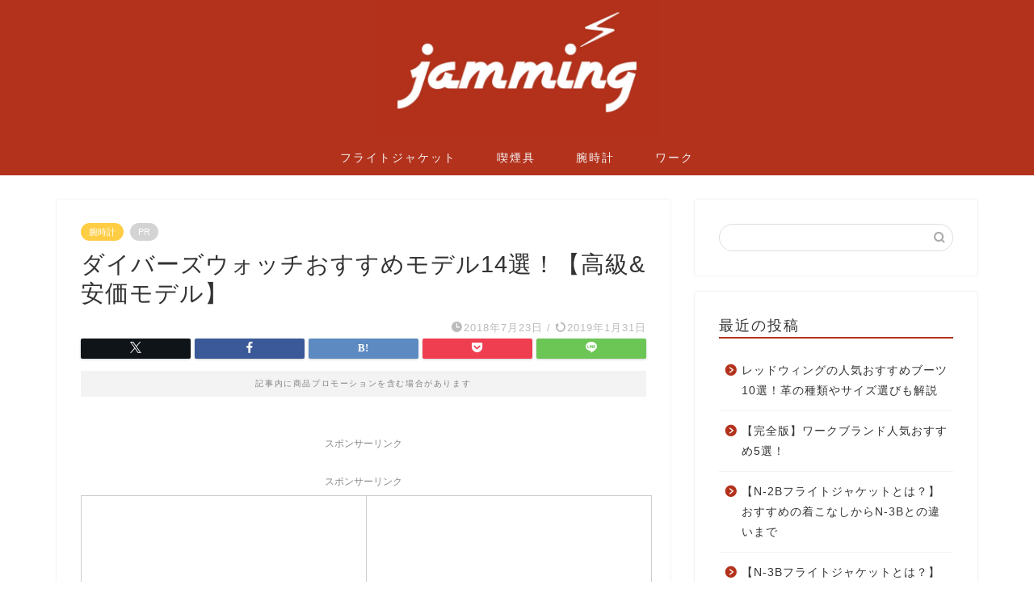

--- FILE ---
content_type: text/html; charset=UTF-8
request_url: https://jamingu.com/entry/divers-watch-osusume/
body_size: 21552
content:
<!DOCTYPE html>
<html lang="ja">
<head prefix="og: http://ogp.me/ns# fb: http://ogp.me/ns/fb# article: http://ogp.me/ns/article#">
<meta charset="utf-8">
<meta http-equiv="X-UA-Compatible" content="IE=edge">
<meta name="viewport" content="width=device-width, initial-scale=1">
<!-- ここからOGP -->
<meta property="og:type" content="blog">
			<meta property="og:title" content="ダイバーズウォッチおすすめモデル14選！【高級&amp;安価モデル】｜jamming">
		<meta property="og:url" content="https://jamingu.com/entry/divers-watch-osusume/">
			<meta property="og:description" content="ダイバーズウォッチとは？ ダイバーズウォッチはその名の通り、水中での使用を想定して作られた高防水機能を備えた腕時計です。">
						<meta property="og:image" content="https://jamingu.com/wp-content/uploads/2018/07/IMG_6674.jpg">
	<meta property="og:site_name" content="jamming">
<meta property="fb:admins" content="">
<meta name="twitter:card" content="summary">
<!-- ここまでOGP --> 

<meta name="description" itemprop="description" content="ダイバーズウォッチとは？ ダイバーズウォッチはその名の通り、水中での使用を想定して作られた高防水機能を備えた腕時計です。" >
<link rel="canonical" href="https://jamingu.com/entry/divers-watch-osusume/">
<title>ダイバーズウォッチおすすめモデル14選！【高級&amp;安価モデル】｜jamming</title>
<meta name='robots' content='max-image-preview:large' />
<link rel='dns-prefetch' href='//cdnjs.cloudflare.com' />
<link rel='dns-prefetch' href='//use.fontawesome.com' />
<link rel='dns-prefetch' href='//stats.wp.com' />
<link rel='dns-prefetch' href='//v0.wordpress.com' />
<link rel="alternate" type="application/rss+xml" title="jamming &raquo; フィード" href="https://jamingu.com/feed/" />
<link rel="alternate" type="application/rss+xml" title="jamming &raquo; コメントフィード" href="https://jamingu.com/comments/feed/" />
<link rel="alternate" type="application/rss+xml" title="jamming &raquo; ダイバーズウォッチおすすめモデル14選！【高級&amp;安価モデル】 のコメントのフィード" href="https://jamingu.com/entry/divers-watch-osusume/feed/" />
<script type="text/javascript">
window._wpemojiSettings = {"baseUrl":"https:\/\/s.w.org\/images\/core\/emoji\/14.0.0\/72x72\/","ext":".png","svgUrl":"https:\/\/s.w.org\/images\/core\/emoji\/14.0.0\/svg\/","svgExt":".svg","source":{"concatemoji":"https:\/\/jamingu.com\/wp-includes\/js\/wp-emoji-release.min.js?ver=6.2.8"}};
/*! This file is auto-generated */
!function(e,a,t){var n,r,o,i=a.createElement("canvas"),p=i.getContext&&i.getContext("2d");function s(e,t){p.clearRect(0,0,i.width,i.height),p.fillText(e,0,0);e=i.toDataURL();return p.clearRect(0,0,i.width,i.height),p.fillText(t,0,0),e===i.toDataURL()}function c(e){var t=a.createElement("script");t.src=e,t.defer=t.type="text/javascript",a.getElementsByTagName("head")[0].appendChild(t)}for(o=Array("flag","emoji"),t.supports={everything:!0,everythingExceptFlag:!0},r=0;r<o.length;r++)t.supports[o[r]]=function(e){if(p&&p.fillText)switch(p.textBaseline="top",p.font="600 32px Arial",e){case"flag":return s("\ud83c\udff3\ufe0f\u200d\u26a7\ufe0f","\ud83c\udff3\ufe0f\u200b\u26a7\ufe0f")?!1:!s("\ud83c\uddfa\ud83c\uddf3","\ud83c\uddfa\u200b\ud83c\uddf3")&&!s("\ud83c\udff4\udb40\udc67\udb40\udc62\udb40\udc65\udb40\udc6e\udb40\udc67\udb40\udc7f","\ud83c\udff4\u200b\udb40\udc67\u200b\udb40\udc62\u200b\udb40\udc65\u200b\udb40\udc6e\u200b\udb40\udc67\u200b\udb40\udc7f");case"emoji":return!s("\ud83e\udef1\ud83c\udffb\u200d\ud83e\udef2\ud83c\udfff","\ud83e\udef1\ud83c\udffb\u200b\ud83e\udef2\ud83c\udfff")}return!1}(o[r]),t.supports.everything=t.supports.everything&&t.supports[o[r]],"flag"!==o[r]&&(t.supports.everythingExceptFlag=t.supports.everythingExceptFlag&&t.supports[o[r]]);t.supports.everythingExceptFlag=t.supports.everythingExceptFlag&&!t.supports.flag,t.DOMReady=!1,t.readyCallback=function(){t.DOMReady=!0},t.supports.everything||(n=function(){t.readyCallback()},a.addEventListener?(a.addEventListener("DOMContentLoaded",n,!1),e.addEventListener("load",n,!1)):(e.attachEvent("onload",n),a.attachEvent("onreadystatechange",function(){"complete"===a.readyState&&t.readyCallback()})),(e=t.source||{}).concatemoji?c(e.concatemoji):e.wpemoji&&e.twemoji&&(c(e.twemoji),c(e.wpemoji)))}(window,document,window._wpemojiSettings);
</script>
<!-- jamingu.com is managing ads with Advanced Ads 2.0.16 – https://wpadvancedads.com/ --><script id="jamin-ready">
			window.advanced_ads_ready=function(e,a){a=a||"complete";var d=function(e){return"interactive"===a?"loading"!==e:"complete"===e};d(document.readyState)?e():document.addEventListener("readystatechange",(function(a){d(a.target.readyState)&&e()}),{once:"interactive"===a})},window.advanced_ads_ready_queue=window.advanced_ads_ready_queue||[];		</script>
		<style type="text/css">
img.wp-smiley,
img.emoji {
	display: inline !important;
	border: none !important;
	box-shadow: none !important;
	height: 1em !important;
	width: 1em !important;
	margin: 0 0.07em !important;
	vertical-align: -0.1em !important;
	background: none !important;
	padding: 0 !important;
}
</style>
	<link rel='stylesheet' id='wp-block-library-css' href='https://jamingu.com/wp-includes/css/dist/block-library/style.min.css?ver=6.2.8' type='text/css' media='all' />
<style id='wp-block-library-inline-css' type='text/css'>
.has-text-align-justify{text-align:justify;}
</style>
<style id='rinkerg-gutenberg-rinker-style-inline-css' type='text/css'>
.wp-block-create-block-block{background-color:#21759b;color:#fff;padding:2px}

</style>
<link rel='stylesheet' id='jetpack-videopress-video-block-view-css' href='https://jamingu.com/wp-content/plugins/jetpack/jetpack_vendor/automattic/jetpack-videopress/build/block-editor/blocks/video/view.css?minify=false&#038;ver=34ae973733627b74a14e' type='text/css' media='all' />
<link rel='stylesheet' id='mediaelement-css' href='https://jamingu.com/wp-includes/js/mediaelement/mediaelementplayer-legacy.min.css?ver=4.2.17' type='text/css' media='all' />
<link rel='stylesheet' id='wp-mediaelement-css' href='https://jamingu.com/wp-includes/js/mediaelement/wp-mediaelement.min.css?ver=6.2.8' type='text/css' media='all' />
<link rel='stylesheet' id='classic-theme-styles-css' href='https://jamingu.com/wp-includes/css/classic-themes.min.css?ver=6.2.8' type='text/css' media='all' />
<style id='global-styles-inline-css' type='text/css'>
body{--wp--preset--color--black: #000000;--wp--preset--color--cyan-bluish-gray: #abb8c3;--wp--preset--color--white: #ffffff;--wp--preset--color--pale-pink: #f78da7;--wp--preset--color--vivid-red: #cf2e2e;--wp--preset--color--luminous-vivid-orange: #ff6900;--wp--preset--color--luminous-vivid-amber: #fcb900;--wp--preset--color--light-green-cyan: #7bdcb5;--wp--preset--color--vivid-green-cyan: #00d084;--wp--preset--color--pale-cyan-blue: #8ed1fc;--wp--preset--color--vivid-cyan-blue: #0693e3;--wp--preset--color--vivid-purple: #9b51e0;--wp--preset--gradient--vivid-cyan-blue-to-vivid-purple: linear-gradient(135deg,rgba(6,147,227,1) 0%,rgb(155,81,224) 100%);--wp--preset--gradient--light-green-cyan-to-vivid-green-cyan: linear-gradient(135deg,rgb(122,220,180) 0%,rgb(0,208,130) 100%);--wp--preset--gradient--luminous-vivid-amber-to-luminous-vivid-orange: linear-gradient(135deg,rgba(252,185,0,1) 0%,rgba(255,105,0,1) 100%);--wp--preset--gradient--luminous-vivid-orange-to-vivid-red: linear-gradient(135deg,rgba(255,105,0,1) 0%,rgb(207,46,46) 100%);--wp--preset--gradient--very-light-gray-to-cyan-bluish-gray: linear-gradient(135deg,rgb(238,238,238) 0%,rgb(169,184,195) 100%);--wp--preset--gradient--cool-to-warm-spectrum: linear-gradient(135deg,rgb(74,234,220) 0%,rgb(151,120,209) 20%,rgb(207,42,186) 40%,rgb(238,44,130) 60%,rgb(251,105,98) 80%,rgb(254,248,76) 100%);--wp--preset--gradient--blush-light-purple: linear-gradient(135deg,rgb(255,206,236) 0%,rgb(152,150,240) 100%);--wp--preset--gradient--blush-bordeaux: linear-gradient(135deg,rgb(254,205,165) 0%,rgb(254,45,45) 50%,rgb(107,0,62) 100%);--wp--preset--gradient--luminous-dusk: linear-gradient(135deg,rgb(255,203,112) 0%,rgb(199,81,192) 50%,rgb(65,88,208) 100%);--wp--preset--gradient--pale-ocean: linear-gradient(135deg,rgb(255,245,203) 0%,rgb(182,227,212) 50%,rgb(51,167,181) 100%);--wp--preset--gradient--electric-grass: linear-gradient(135deg,rgb(202,248,128) 0%,rgb(113,206,126) 100%);--wp--preset--gradient--midnight: linear-gradient(135deg,rgb(2,3,129) 0%,rgb(40,116,252) 100%);--wp--preset--duotone--dark-grayscale: url('#wp-duotone-dark-grayscale');--wp--preset--duotone--grayscale: url('#wp-duotone-grayscale');--wp--preset--duotone--purple-yellow: url('#wp-duotone-purple-yellow');--wp--preset--duotone--blue-red: url('#wp-duotone-blue-red');--wp--preset--duotone--midnight: url('#wp-duotone-midnight');--wp--preset--duotone--magenta-yellow: url('#wp-duotone-magenta-yellow');--wp--preset--duotone--purple-green: url('#wp-duotone-purple-green');--wp--preset--duotone--blue-orange: url('#wp-duotone-blue-orange');--wp--preset--font-size--small: 13px;--wp--preset--font-size--medium: 20px;--wp--preset--font-size--large: 36px;--wp--preset--font-size--x-large: 42px;--wp--preset--spacing--20: 0.44rem;--wp--preset--spacing--30: 0.67rem;--wp--preset--spacing--40: 1rem;--wp--preset--spacing--50: 1.5rem;--wp--preset--spacing--60: 2.25rem;--wp--preset--spacing--70: 3.38rem;--wp--preset--spacing--80: 5.06rem;--wp--preset--shadow--natural: 6px 6px 9px rgba(0, 0, 0, 0.2);--wp--preset--shadow--deep: 12px 12px 50px rgba(0, 0, 0, 0.4);--wp--preset--shadow--sharp: 6px 6px 0px rgba(0, 0, 0, 0.2);--wp--preset--shadow--outlined: 6px 6px 0px -3px rgba(255, 255, 255, 1), 6px 6px rgba(0, 0, 0, 1);--wp--preset--shadow--crisp: 6px 6px 0px rgba(0, 0, 0, 1);}:where(.is-layout-flex){gap: 0.5em;}body .is-layout-flow > .alignleft{float: left;margin-inline-start: 0;margin-inline-end: 2em;}body .is-layout-flow > .alignright{float: right;margin-inline-start: 2em;margin-inline-end: 0;}body .is-layout-flow > .aligncenter{margin-left: auto !important;margin-right: auto !important;}body .is-layout-constrained > .alignleft{float: left;margin-inline-start: 0;margin-inline-end: 2em;}body .is-layout-constrained > .alignright{float: right;margin-inline-start: 2em;margin-inline-end: 0;}body .is-layout-constrained > .aligncenter{margin-left: auto !important;margin-right: auto !important;}body .is-layout-constrained > :where(:not(.alignleft):not(.alignright):not(.alignfull)){max-width: var(--wp--style--global--content-size);margin-left: auto !important;margin-right: auto !important;}body .is-layout-constrained > .alignwide{max-width: var(--wp--style--global--wide-size);}body .is-layout-flex{display: flex;}body .is-layout-flex{flex-wrap: wrap;align-items: center;}body .is-layout-flex > *{margin: 0;}:where(.wp-block-columns.is-layout-flex){gap: 2em;}.has-black-color{color: var(--wp--preset--color--black) !important;}.has-cyan-bluish-gray-color{color: var(--wp--preset--color--cyan-bluish-gray) !important;}.has-white-color{color: var(--wp--preset--color--white) !important;}.has-pale-pink-color{color: var(--wp--preset--color--pale-pink) !important;}.has-vivid-red-color{color: var(--wp--preset--color--vivid-red) !important;}.has-luminous-vivid-orange-color{color: var(--wp--preset--color--luminous-vivid-orange) !important;}.has-luminous-vivid-amber-color{color: var(--wp--preset--color--luminous-vivid-amber) !important;}.has-light-green-cyan-color{color: var(--wp--preset--color--light-green-cyan) !important;}.has-vivid-green-cyan-color{color: var(--wp--preset--color--vivid-green-cyan) !important;}.has-pale-cyan-blue-color{color: var(--wp--preset--color--pale-cyan-blue) !important;}.has-vivid-cyan-blue-color{color: var(--wp--preset--color--vivid-cyan-blue) !important;}.has-vivid-purple-color{color: var(--wp--preset--color--vivid-purple) !important;}.has-black-background-color{background-color: var(--wp--preset--color--black) !important;}.has-cyan-bluish-gray-background-color{background-color: var(--wp--preset--color--cyan-bluish-gray) !important;}.has-white-background-color{background-color: var(--wp--preset--color--white) !important;}.has-pale-pink-background-color{background-color: var(--wp--preset--color--pale-pink) !important;}.has-vivid-red-background-color{background-color: var(--wp--preset--color--vivid-red) !important;}.has-luminous-vivid-orange-background-color{background-color: var(--wp--preset--color--luminous-vivid-orange) !important;}.has-luminous-vivid-amber-background-color{background-color: var(--wp--preset--color--luminous-vivid-amber) !important;}.has-light-green-cyan-background-color{background-color: var(--wp--preset--color--light-green-cyan) !important;}.has-vivid-green-cyan-background-color{background-color: var(--wp--preset--color--vivid-green-cyan) !important;}.has-pale-cyan-blue-background-color{background-color: var(--wp--preset--color--pale-cyan-blue) !important;}.has-vivid-cyan-blue-background-color{background-color: var(--wp--preset--color--vivid-cyan-blue) !important;}.has-vivid-purple-background-color{background-color: var(--wp--preset--color--vivid-purple) !important;}.has-black-border-color{border-color: var(--wp--preset--color--black) !important;}.has-cyan-bluish-gray-border-color{border-color: var(--wp--preset--color--cyan-bluish-gray) !important;}.has-white-border-color{border-color: var(--wp--preset--color--white) !important;}.has-pale-pink-border-color{border-color: var(--wp--preset--color--pale-pink) !important;}.has-vivid-red-border-color{border-color: var(--wp--preset--color--vivid-red) !important;}.has-luminous-vivid-orange-border-color{border-color: var(--wp--preset--color--luminous-vivid-orange) !important;}.has-luminous-vivid-amber-border-color{border-color: var(--wp--preset--color--luminous-vivid-amber) !important;}.has-light-green-cyan-border-color{border-color: var(--wp--preset--color--light-green-cyan) !important;}.has-vivid-green-cyan-border-color{border-color: var(--wp--preset--color--vivid-green-cyan) !important;}.has-pale-cyan-blue-border-color{border-color: var(--wp--preset--color--pale-cyan-blue) !important;}.has-vivid-cyan-blue-border-color{border-color: var(--wp--preset--color--vivid-cyan-blue) !important;}.has-vivid-purple-border-color{border-color: var(--wp--preset--color--vivid-purple) !important;}.has-vivid-cyan-blue-to-vivid-purple-gradient-background{background: var(--wp--preset--gradient--vivid-cyan-blue-to-vivid-purple) !important;}.has-light-green-cyan-to-vivid-green-cyan-gradient-background{background: var(--wp--preset--gradient--light-green-cyan-to-vivid-green-cyan) !important;}.has-luminous-vivid-amber-to-luminous-vivid-orange-gradient-background{background: var(--wp--preset--gradient--luminous-vivid-amber-to-luminous-vivid-orange) !important;}.has-luminous-vivid-orange-to-vivid-red-gradient-background{background: var(--wp--preset--gradient--luminous-vivid-orange-to-vivid-red) !important;}.has-very-light-gray-to-cyan-bluish-gray-gradient-background{background: var(--wp--preset--gradient--very-light-gray-to-cyan-bluish-gray) !important;}.has-cool-to-warm-spectrum-gradient-background{background: var(--wp--preset--gradient--cool-to-warm-spectrum) !important;}.has-blush-light-purple-gradient-background{background: var(--wp--preset--gradient--blush-light-purple) !important;}.has-blush-bordeaux-gradient-background{background: var(--wp--preset--gradient--blush-bordeaux) !important;}.has-luminous-dusk-gradient-background{background: var(--wp--preset--gradient--luminous-dusk) !important;}.has-pale-ocean-gradient-background{background: var(--wp--preset--gradient--pale-ocean) !important;}.has-electric-grass-gradient-background{background: var(--wp--preset--gradient--electric-grass) !important;}.has-midnight-gradient-background{background: var(--wp--preset--gradient--midnight) !important;}.has-small-font-size{font-size: var(--wp--preset--font-size--small) !important;}.has-medium-font-size{font-size: var(--wp--preset--font-size--medium) !important;}.has-large-font-size{font-size: var(--wp--preset--font-size--large) !important;}.has-x-large-font-size{font-size: var(--wp--preset--font-size--x-large) !important;}
.wp-block-navigation a:where(:not(.wp-element-button)){color: inherit;}
:where(.wp-block-columns.is-layout-flex){gap: 2em;}
.wp-block-pullquote{font-size: 1.5em;line-height: 1.6;}
</style>
<link rel='stylesheet' id='yyi_rinker_stylesheet-css' href='https://jamingu.com/wp-content/plugins/yyi-rinker/css/style.css?v=1.11.1&#038;ver=6.2.8' type='text/css' media='all' />
<link rel='stylesheet' id='theme-style-css' href='https://jamingu.com/wp-content/themes/jin/style.css?ver=6.2.8' type='text/css' media='all' />
<link rel='stylesheet' id='fontawesome-style-css' href='https://use.fontawesome.com/releases/v5.6.3/css/all.css?ver=6.2.8' type='text/css' media='all' />
<link rel='stylesheet' id='swiper-style-css' href='https://cdnjs.cloudflare.com/ajax/libs/Swiper/4.0.7/css/swiper.min.css?ver=6.2.8' type='text/css' media='all' />
<link rel='stylesheet' id='jetpack_css-css' href='https://jamingu.com/wp-content/plugins/jetpack/css/jetpack.css?ver=12.4.1' type='text/css' media='all' />
<script type='text/javascript' src='https://jamingu.com/wp-includes/js/jquery/jquery.min.js?ver=3.6.4' id='jquery-core-js'></script>
<script type='text/javascript' src='https://jamingu.com/wp-includes/js/jquery/jquery-migrate.min.js?ver=3.4.0' id='jquery-migrate-js'></script>
<link rel="https://api.w.org/" href="https://jamingu.com/wp-json/" /><link rel="alternate" type="application/json" href="https://jamingu.com/wp-json/wp/v2/posts/21" /><link rel='shortlink' href='https://wp.me/paDgJD-l' />
<link rel="alternate" type="application/json+oembed" href="https://jamingu.com/wp-json/oembed/1.0/embed?url=https%3A%2F%2Fjamingu.com%2Fentry%2Fdivers-watch-osusume%2F" />
<link rel="alternate" type="text/xml+oembed" href="https://jamingu.com/wp-json/oembed/1.0/embed?url=https%3A%2F%2Fjamingu.com%2Fentry%2Fdivers-watch-osusume%2F&#038;format=xml" />
	<style>img#wpstats{display:none}</style>
		<style>
.yyi-rinker-images {
    display: flex;
    justify-content: center;
    align-items: center;
    position: relative;

}
div.yyi-rinker-image img.yyi-rinker-main-img.hidden {
    display: none;
}

.yyi-rinker-images-arrow {
    cursor: pointer;
    position: absolute;
    top: 50%;
    display: block;
    margin-top: -11px;
    opacity: 0.6;
    width: 22px;
}

.yyi-rinker-images-arrow-left{
    left: -10px;
}
.yyi-rinker-images-arrow-right{
    right: -10px;
}

.yyi-rinker-images-arrow-left.hidden {
    display: none;
}

.yyi-rinker-images-arrow-right.hidden {
    display: none;
}
div.yyi-rinker-contents.yyi-rinker-design-tate  div.yyi-rinker-box{
    flex-direction: column;
}

div.yyi-rinker-contents.yyi-rinker-design-slim div.yyi-rinker-box .yyi-rinker-links {
    flex-direction: column;
}

div.yyi-rinker-contents.yyi-rinker-design-slim div.yyi-rinker-info {
    width: 100%;
}

div.yyi-rinker-contents.yyi-rinker-design-slim .yyi-rinker-title {
    text-align: center;
}

div.yyi-rinker-contents.yyi-rinker-design-slim .yyi-rinker-links {
    text-align: center;
}
div.yyi-rinker-contents.yyi-rinker-design-slim .yyi-rinker-image {
    margin: auto;
}

div.yyi-rinker-contents.yyi-rinker-design-slim div.yyi-rinker-info ul.yyi-rinker-links li {
	align-self: stretch;
}
div.yyi-rinker-contents.yyi-rinker-design-slim div.yyi-rinker-box div.yyi-rinker-info {
	padding: 0;
}
div.yyi-rinker-contents.yyi-rinker-design-slim div.yyi-rinker-box {
	flex-direction: column;
	padding: 14px 5px 0;
}

.yyi-rinker-design-slim div.yyi-rinker-box div.yyi-rinker-info {
	text-align: center;
}

.yyi-rinker-design-slim div.price-box span.price {
	display: block;
}

div.yyi-rinker-contents.yyi-rinker-design-slim div.yyi-rinker-info div.yyi-rinker-title a{
	font-size:16px;
}

div.yyi-rinker-contents.yyi-rinker-design-slim ul.yyi-rinker-links li.amazonkindlelink:before,  div.yyi-rinker-contents.yyi-rinker-design-slim ul.yyi-rinker-links li.amazonlink:before,  div.yyi-rinker-contents.yyi-rinker-design-slim ul.yyi-rinker-links li.rakutenlink:before, div.yyi-rinker-contents.yyi-rinker-design-slim ul.yyi-rinker-links li.yahoolink:before, div.yyi-rinker-contents.yyi-rinker-design-slim ul.yyi-rinker-links li.mercarilink:before {
	font-size:12px;
}

div.yyi-rinker-contents.yyi-rinker-design-slim ul.yyi-rinker-links li a {
	font-size: 13px;
}
.entry-content ul.yyi-rinker-links li {
	padding: 0;
}

div.yyi-rinker-contents .yyi-rinker-attention.attention_desing_right_ribbon {
    width: 89px;
    height: 91px;
    position: absolute;
    top: -1px;
    right: -1px;
    left: auto;
    overflow: hidden;
}

div.yyi-rinker-contents .yyi-rinker-attention.attention_desing_right_ribbon span {
    display: inline-block;
    width: 146px;
    position: absolute;
    padding: 4px 0;
    left: -13px;
    top: 12px;
    text-align: center;
    font-size: 12px;
    line-height: 24px;
    -webkit-transform: rotate(45deg);
    transform: rotate(45deg);
    box-shadow: 0 1px 3px rgba(0, 0, 0, 0.2);
}

div.yyi-rinker-contents .yyi-rinker-attention.attention_desing_right_ribbon {
    background: none;
}
.yyi-rinker-attention.attention_desing_right_ribbon .yyi-rinker-attention-after,
.yyi-rinker-attention.attention_desing_right_ribbon .yyi-rinker-attention-before{
display:none;
}
div.yyi-rinker-use-right_ribbon div.yyi-rinker-title {
    margin-right: 2rem;
}

				</style>	<style type="text/css">
		#wrapper {
			background-color: #ffffff;
			background-image: url();
					}

		.related-entry-headline-text span:before,
		#comment-title span:before,
		#reply-title span:before {
			background-color: #b3321c;
			border-color: #b3321c !important;
		}

		#breadcrumb:after,
		#page-top a {
			background-color: #b3321c;
		}

		footer {
			background-color: #b3321c;
		}

		.footer-inner a,
		#copyright,
		#copyright-center {
			border-color: #fff !important;
			color: #fff !important;
		}

		#footer-widget-area {
			border-color: #fff !important;
		}

		.page-top-footer a {
			color: #b3321c !important;
		}

		#breadcrumb ul li,
		#breadcrumb ul li a {
			color: #b3321c !important;
		}

		body,
		a,
		a:link,
		a:visited,
		.my-profile,
		.widgettitle,
		.tabBtn-mag label {
			color: #333333;
		}

		a:hover {
			color: #008db7;
		}

		.widget_nav_menu ul>li>a:before,
		.widget_categories ul>li>a:before,
		.widget_pages ul>li>a:before,
		.widget_recent_entries ul>li>a:before,
		.widget_archive ul>li>a:before,
		.widget_archive form:after,
		.widget_categories form:after,
		.widget_nav_menu ul>li>ul.sub-menu>li>a:before,
		.widget_categories ul>li>.children>li>a:before,
		.widget_pages ul>li>.children>li>a:before,
		.widget_nav_menu ul>li>ul.sub-menu>li>ul.sub-menu li>a:before,
		.widget_categories ul>li>.children>li>.children li>a:before,
		.widget_pages ul>li>.children>li>.children li>a:before {
			color: #b3321c;
		}

		.widget_nav_menu ul .sub-menu .sub-menu li a:before {
			background-color: #333333 !important;
		}

		.d--labeling-act-border {
			border-color: rgba(51, 51, 51, 0.18);
		}

		.c--labeling-act.d--labeling-act-solid {
			background-color: rgba(51, 51, 51, 0.06);
		}

		.a--labeling-act {
			color: rgba(51, 51, 51, 0.6);
		}

		.a--labeling-small-act span {
			background-color: rgba(51, 51, 51, 0.21);
		}

		.c--labeling-act.d--labeling-act-strong {
			background-color: rgba(51, 51, 51, 0.045);
		}

		.d--labeling-act-strong .a--labeling-act {
			color: rgba(51, 51, 51, 0.75);
		}


		footer .footer-widget,
		footer .footer-widget a,
		footer .footer-widget ul li,
		.footer-widget.widget_nav_menu ul>li>a:before,
		.footer-widget.widget_categories ul>li>a:before,
		.footer-widget.widget_recent_entries ul>li>a:before,
		.footer-widget.widget_pages ul>li>a:before,
		.footer-widget.widget_archive ul>li>a:before,
		footer .widget_tag_cloud .tagcloud a:before {
			color: #fff !important;
			border-color: #fff !important;
		}

		footer .footer-widget .widgettitle {
			color: #fff !important;
			border-color: #ffcd44 !important;
		}

		footer .widget_nav_menu ul .children .children li a:before,
		footer .widget_categories ul .children .children li a:before,
		footer .widget_nav_menu ul .sub-menu .sub-menu li a:before {
			background-color: #fff !important;
		}

		#drawernav a:hover,
		.post-list-title,
		#prev-next p,
		#toc_container .toc_list li a {
			color: #333333 !important;
		}

		#header-box {
			background-color: #b3321c;
		}

		@media (min-width: 768px) {

			#header-box .header-box10-bg:before,
			#header-box .header-box11-bg:before {
				border-radius: 2px;
			}
		}

		@media (min-width: 768px) {
			.top-image-meta {
				margin-top: calc(0px - 30px);
			}
		}

		@media (min-width: 1200px) {
			.top-image-meta {
				margin-top: calc(0px);
			}
		}

		.pickup-contents:before {
			background-color: #b3321c !important;
		}

		.main-image-text {
			color: #555;
		}

		.main-image-text-sub {
			color: #555;
		}

		@media (min-width: 481px) {
			#site-info {
				padding-top: px !important;
				padding-bottom: px !important;
			}
		}

		#site-info span a {
			color: #f4f4f4 !important;
		}

		#headmenu .headsns .line a svg {
			fill: #f4f4f4 !important;
		}

		#headmenu .headsns a,
		#headmenu {
			color: #f4f4f4 !important;
			border-color: #f4f4f4 !important;
		}

		.profile-follow .line-sns a svg {
			fill: #b3321c !important;
		}

		.profile-follow .line-sns a:hover svg {
			fill: #ffcd44 !important;
		}

		.profile-follow a {
			color: #b3321c !important;
			border-color: #b3321c !important;
		}

		.profile-follow a:hover,
		#headmenu .headsns a:hover {
			color: #ffcd44 !important;
			border-color: #ffcd44 !important;
		}

		.search-box:hover {
			color: #ffcd44 !important;
			border-color: #ffcd44 !important;
		}

		#header #headmenu .headsns .line a:hover svg {
			fill: #ffcd44 !important;
		}

		.cps-icon-bar,
		#navtoggle:checked+.sp-menu-open .cps-icon-bar {
			background-color: #f4f4f4;
		}

		#nav-container {
			background-color: #b3321c;
		}

		.menu-box .menu-item svg {
			fill: #f4f4f4;
		}

		#drawernav ul.menu-box>li>a,
		#drawernav2 ul.menu-box>li>a,
		#drawernav3 ul.menu-box>li>a,
		#drawernav4 ul.menu-box>li>a,
		#drawernav5 ul.menu-box>li>a,
		#drawernav ul.menu-box>li.menu-item-has-children:after,
		#drawernav2 ul.menu-box>li.menu-item-has-children:after,
		#drawernav3 ul.menu-box>li.menu-item-has-children:after,
		#drawernav4 ul.menu-box>li.menu-item-has-children:after,
		#drawernav5 ul.menu-box>li.menu-item-has-children:after {
			color: #f4f4f4 !important;
		}

		#drawernav ul.menu-box li a,
		#drawernav2 ul.menu-box li a,
		#drawernav3 ul.menu-box li a,
		#drawernav4 ul.menu-box li a,
		#drawernav5 ul.menu-box li a {
			font-size: 14px !important;
		}

		#drawernav3 ul.menu-box>li {
			color: #333333 !important;
		}

		#drawernav4 .menu-box>.menu-item>a:after,
		#drawernav3 .menu-box>.menu-item>a:after,
		#drawernav .menu-box>.menu-item>a:after {
			background-color: #f4f4f4 !important;
		}

		#drawernav2 .menu-box>.menu-item:hover,
		#drawernav5 .menu-box>.menu-item:hover {
			border-top-color: #b3321c !important;
		}

		.cps-info-bar a {
			background-color: #ffcd44 !important;
		}

		@media (min-width: 768px) {
			.post-list-mag .post-list-item:not(:nth-child(2n)) {
				margin-right: 2.6%;
			}
		}

		@media (min-width: 768px) {

			#tab-1:checked~.tabBtn-mag li [for="tab-1"]:after,
			#tab-2:checked~.tabBtn-mag li [for="tab-2"]:after,
			#tab-3:checked~.tabBtn-mag li [for="tab-3"]:after,
			#tab-4:checked~.tabBtn-mag li [for="tab-4"]:after {
				border-top-color: #b3321c !important;
			}

			.tabBtn-mag label {
				border-bottom-color: #b3321c !important;
			}
		}

		#tab-1:checked~.tabBtn-mag li [for="tab-1"],
		#tab-2:checked~.tabBtn-mag li [for="tab-2"],
		#tab-3:checked~.tabBtn-mag li [for="tab-3"],
		#tab-4:checked~.tabBtn-mag li [for="tab-4"],
		#prev-next a.next:after,
		#prev-next a.prev:after,
		.more-cat-button a:hover span:before {
			background-color: #b3321c !important;
		}


		.swiper-slide .post-list-cat,
		.post-list-mag .post-list-cat,
		.post-list-mag3col .post-list-cat,
		.post-list-mag-sp1col .post-list-cat,
		.swiper-pagination-bullet-active,
		.pickup-cat,
		.post-list .post-list-cat,
		#breadcrumb .bcHome a:hover span:before,
		.popular-item:nth-child(1) .pop-num,
		.popular-item:nth-child(2) .pop-num,
		.popular-item:nth-child(3) .pop-num {
			background-color: #ffcd44 !important;
		}

		.sidebar-btn a,
		.profile-sns-menu {
			background-color: #ffcd44 !important;
		}

		.sp-sns-menu a,
		.pickup-contents-box a:hover .pickup-title {
			border-color: #b3321c !important;
			color: #b3321c !important;
		}

		.pro-line svg {
			fill: #b3321c !important;
		}

		.cps-post-cat a,
		.meta-cat,
		.popular-cat {
			background-color: #ffcd44 !important;
			border-color: #ffcd44 !important;
		}

		.tagicon,
		.tag-box a,
		#toc_container .toc_list>li,
		#toc_container .toc_title {
			color: #b3321c !important;
		}

		.widget_tag_cloud a::before {
			color: #333333 !important;
		}

		.tag-box a,
		#toc_container:before {
			border-color: #b3321c !important;
		}

		.cps-post-cat a:hover {
			color: #008db7 !important;
		}

		.pagination li:not([class*="current"]) a:hover,
		.widget_tag_cloud a:hover {
			background-color: #b3321c !important;
		}

		.pagination li:not([class*="current"]) a:hover {
			opacity: 0.5 !important;
		}

		.pagination li.current a {
			background-color: #b3321c !important;
			border-color: #b3321c !important;
		}

		.nextpage a:hover span {
			color: #b3321c !important;
			border-color: #b3321c !important;
		}

		.cta-content:before {
			background-color: #6FBFCA !important;
		}

		.cta-text,
		.info-title {
			color: #fff !important;
		}

		#footer-widget-area.footer_style1 .widgettitle {
			border-color: #ffcd44 !important;
		}

		.sidebar_style1 .widgettitle,
		.sidebar_style5 .widgettitle {
			border-color: #b3321c !important;
		}

		.sidebar_style2 .widgettitle,
		.sidebar_style4 .widgettitle,
		.sidebar_style6 .widgettitle,
		#home-bottom-widget .widgettitle,
		#home-top-widget .widgettitle,
		#post-bottom-widget .widgettitle,
		#post-top-widget .widgettitle {
			background-color: #b3321c !important;
		}

		#home-bottom-widget .widget_search .search-box input[type="submit"],
		#home-top-widget .widget_search .search-box input[type="submit"],
		#post-bottom-widget .widget_search .search-box input[type="submit"],
		#post-top-widget .widget_search .search-box input[type="submit"] {
			background-color: #ffcd44 !important;
		}

		.tn-logo-size {
			font-size: 30% !important;
		}

		@media (min-width: 481px) {
			.tn-logo-size img {
				width: calc(30%*0.5) !important;
			}
		}

		@media (min-width: 768px) {
			.tn-logo-size img {
				width: calc(30%*2.2) !important;
			}
		}

		@media (min-width: 1200px) {
			.tn-logo-size img {
				width: 30% !important;
			}
		}

		.sp-logo-size {
			font-size: 70% !important;
		}

		.sp-logo-size img {
			width: 70% !important;
		}

		.cps-post-main ul>li:before,
		.cps-post-main ol>li:before {
			background-color: #ffcd44 !important;
		}

		.profile-card .profile-title {
			background-color: #b3321c !important;
		}

		.profile-card {
			border-color: #b3321c !important;
		}

		.cps-post-main a {
			color: #008db7;
		}

		.cps-post-main .marker {
			background: -webkit-linear-gradient(transparent 60%, #ffcedb 0%);
			background: linear-gradient(transparent 60%, #ffcedb 0%);
		}

		.cps-post-main .marker2 {
			background: -webkit-linear-gradient(transparent 60%, #a9eaf2 0%);
			background: linear-gradient(transparent 60%, #a9eaf2 0%);
		}

		.cps-post-main .jic-sc {
			color: #e9546b;
		}


		.simple-box1 {
			border-color: #b3321c !important;
		}

		.simple-box2 {
			border-color: #b3321c !important;
		}

		.simple-box3 {
			border-color: #b3321c !important;
		}

		.simple-box4 {
			border-color: #b3321c !important;
		}

		.simple-box4:before {
			background-color: #b3321c;
		}

		.simple-box5 {
			border-color: #b3321c !important;
		}

		.simple-box5:before {
			background-color: #b3321c;
		}

		.simple-box6 {
			background-color: #b3321c !important;
		}

		.simple-box7 {
			border-color: #b3321c !important;
		}

		.simple-box7:before {
			background-color: #b3321c !important;
		}

		.simple-box8 {
			border-color: #b3321c !important;
		}

		.simple-box8:before {
			background-color: #b3321c !important;
		}

		.simple-box9:before {
			background-color: #b3321c !important;
		}

		.simple-box9:after {
			border-color: #b3321c #b3321c #fff #fff !important;
		}

		.kaisetsu-box1:before,
		.kaisetsu-box1-title {
			background-color: #b3321c !important;
		}

		.kaisetsu-box2 {
			border-color: #b3321c !important;
		}

		.kaisetsu-box2-title {
			background-color: #b3321c !important;
		}

		.kaisetsu-box4 {
			border-color: #b3321c !important;
		}

		.kaisetsu-box4-title {
			background-color: #b3321c !important;
		}

		.kaisetsu-box5:before {
			background-color: #b3321c !important;
		}

		.kaisetsu-box5-title {
			background-color: #b3321c !important;
		}

		.concept-box1 {
			border-color: #b3321c !important;
		}

		.concept-box1:after {
			background-color: #b3321c !important;
		}

		.concept-box1:before {
			content: "ポイント" !important;
			color: #b3321c !important;
		}

		.concept-box2 {
			border-color: #b3321c !important;
		}

		.concept-box2:after {
			background-color: #b3321c !important;
		}

		.concept-box2:before {
			content: "注意点" !important;
			color: #b3321c !important;
		}

		.concept-box3 {
			border-color: #b3321c !important;
		}

		.concept-box3:after {
			background-color: #b3321c !important;
		}

		.concept-box3:before {
			content: "良い例" !important;
			color: #b3321c !important;
		}

		.concept-box4 {
			border-color: #b3321c !important;
		}

		.concept-box4:after {
			background-color: #b3321c !important;
		}

		.concept-box4:before {
			content: "悪い例" !important;
			color: #b3321c !important;
		}

		.concept-box5 {
			border-color: #b3321c !important;
		}

		.concept-box5:after {
			background-color: #b3321c !important;
		}

		.concept-box5:before {
			content: "参考" !important;
			color: #b3321c !important;
		}

		.concept-box6 {
			border-color: #b3321c !important;
		}

		.concept-box6:after {
			background-color: #b3321c !important;
		}

		.concept-box6:before {
			content: "メモ" !important;
			color: #b3321c !important;
		}

		.innerlink-box1,
		.blog-card {
			border-color: #b3321c !important;
		}

		.innerlink-box1-title {
			background-color: #b3321c !important;
			border-color: #b3321c !important;
		}

		.innerlink-box1:before,
		.blog-card-hl-box {
			background-color: #b3321c !important;
		}

		.jin-ac-box01-title::after {
			color: #b3321c;
		}

		.color-button01 a,
		.color-button01 a:hover,
		.color-button01:before {
			background-color: #008db7 !important;
		}

		.top-image-btn-color a,
		.top-image-btn-color a:hover,
		.top-image-btn-color:before {
			background-color: #ffcd44 !important;
		}

		.color-button02 a,
		.color-button02 a:hover,
		.color-button02:before {
			background-color: #d9333f !important;
		}

		.color-button01-big a,
		.color-button01-big a:hover,
		.color-button01-big:before {
			background-color: #b3321c !important;
		}

		.color-button01-big a,
		.color-button01-big:before {
			border-radius: 5px !important;
		}

		.color-button01-big a {
			padding-top: 20px !important;
			padding-bottom: 20px !important;
		}

		.color-button02-big a,
		.color-button02-big a:hover,
		.color-button02-big:before {
			background-color: #f0c250 !important;
		}

		.color-button02-big a,
		.color-button02-big:before {
			border-radius: 5px !important;
		}

		.color-button02-big a {
			padding-top: 20px !important;
			padding-bottom: 20px !important;
		}

		.color-button01-big {
			width: 75% !important;
		}

		.color-button02-big {
			width: 75% !important;
		}

		.top-image-btn-color:before,
		.wide-layout ul li .color-button01:before,
		.wide-layout ul li .color-button02:before,
		.color-button01:before,
		.color-button02:before,
		.color-button01-big:before,
		.color-button02-big:before {
			display: none;
		}

		.top-image-btn-color a:hover,
		.color-button01 a:hover,
		.color-button02 a:hover,
		.color-button01-big a:hover,
		.color-button02-big a:hover {
			-webkit-transform: translateY(2px);
			transform: translateY(2px);
			-webkit-filter: brightness(1.05);
			filter: brightness(1.05);
			opacity: 1;
		}

		.h2-style01 h2,
		.h2-style02 h2:before,
		.h2-style03 h2,
		.h2-style04 h2:before,
		.h2-style05 h2,
		.h2-style07 h2:before,
		.h2-style07 h2:after,
		.h3-style03 h3:before,
		.h3-style02 h3:before,
		.h3-style05 h3:before,
		.h3-style07 h3:before,
		.h2-style08 h2:after,
		.h2-style10 h2:before,
		.h2-style10 h2:after,
		.h3-style02 h3:after,
		.h4-style02 h4:before {
			background-color: #b3321c !important;
		}

		.h3-style01 h3,
		.h3-style04 h3,
		.h3-style05 h3,
		.h3-style06 h3,
		.h4-style01 h4,
		.h2-style02 h2,
		.h2-style08 h2,
		.h2-style08 h2:before,
		.h2-style09 h2,
		.h4-style03 h4 {
			border-color: #b3321c !important;
		}

		.h2-style05 h2:before {
			border-top-color: #b3321c !important;
		}

		.h2-style06 h2:before,
		.sidebar_style3 .widgettitle:after {
			background-image: linear-gradient(-45deg,
					transparent 25%,
					#b3321c 25%,
					#b3321c 50%,
					transparent 50%,
					transparent 75%,
					#b3321c 75%,
					#b3321c);
		}

		.jin-h2-icons.h2-style02 h2 .jic:before,
		.jin-h2-icons.h2-style04 h2 .jic:before,
		.jin-h2-icons.h2-style06 h2 .jic:before,
		.jin-h2-icons.h2-style07 h2 .jic:before,
		.jin-h2-icons.h2-style08 h2 .jic:before,
		.jin-h2-icons.h2-style09 h2 .jic:before,
		.jin-h2-icons.h2-style10 h2 .jic:before,
		.jin-h3-icons.h3-style01 h3 .jic:before,
		.jin-h3-icons.h3-style02 h3 .jic:before,
		.jin-h3-icons.h3-style03 h3 .jic:before,
		.jin-h3-icons.h3-style04 h3 .jic:before,
		.jin-h3-icons.h3-style05 h3 .jic:before,
		.jin-h3-icons.h3-style06 h3 .jic:before,
		.jin-h3-icons.h3-style07 h3 .jic:before,
		.jin-h4-icons.h4-style01 h4 .jic:before,
		.jin-h4-icons.h4-style02 h4 .jic:before,
		.jin-h4-icons.h4-style03 h4 .jic:before,
		.jin-h4-icons.h4-style04 h4 .jic:before {
			color: #b3321c;
		}

		@media all and (-ms-high-contrast:none) {

			*::-ms-backdrop,
			.color-button01:before,
			.color-button02:before,
			.color-button01-big:before,
			.color-button02-big:before {
				background-color: #595857 !important;
			}
		}

		.jin-lp-h2 h2,
		.jin-lp-h2 h2 {
			background-color: transparent !important;
			border-color: transparent !important;
			color: #333333 !important;
		}

		.jincolumn-h3style2 {
			border-color: #b3321c !important;
		}

		.jinlph2-style1 h2:first-letter {
			color: #b3321c !important;
		}

		.jinlph2-style2 h2,
		.jinlph2-style3 h2 {
			border-color: #b3321c !important;
		}

		.jin-photo-title .jin-fusen1-down,
		.jin-photo-title .jin-fusen1-even,
		.jin-photo-title .jin-fusen1-up {
			border-left-color: #b3321c;
		}

		.jin-photo-title .jin-fusen2,
		.jin-photo-title .jin-fusen3 {
			background-color: #b3321c;
		}

		.jin-photo-title .jin-fusen2:before,
		.jin-photo-title .jin-fusen3:before {
			border-top-color: #b3321c;
		}

		.has-huge-font-size {
			font-size: 42px !important;
		}

		.has-large-font-size {
			font-size: 36px !important;
		}

		.has-medium-font-size {
			font-size: 20px !important;
		}

		.has-normal-font-size {
			font-size: 16px !important;
		}

		.has-small-font-size {
			font-size: 13px !important;
		}
	</style>
<link rel="icon" href="https://jamingu.com/wp-content/uploads/2019/05/cropped-IMG_7696-32x32.jpg" sizes="32x32" />
<link rel="icon" href="https://jamingu.com/wp-content/uploads/2019/05/cropped-IMG_7696-192x192.jpg" sizes="192x192" />
<link rel="apple-touch-icon" href="https://jamingu.com/wp-content/uploads/2019/05/cropped-IMG_7696-180x180.jpg" />
<meta name="msapplication-TileImage" content="https://jamingu.com/wp-content/uploads/2019/05/cropped-IMG_7696-270x270.jpg" />
	
<!--カエレバCSS-->
<!--アプリーチCSS-->

<!-- Global site tag (gtag.js) - Google Analytics -->
<script async data-type="lazy" data-src="https://www.googletagmanager.com/gtag/js?id=UA-83863377-3"></script>
<script>
  window.dataLayer = window.dataLayer || [];
  function gtag(){dataLayer.push(arguments);}
  gtag('js', new Date());

  gtag('config', 'UA-83863377-3');
</script>

<meta name="google-site-verification" content="CQqQasZkd-3u8ODbVVjN5O7TYQS7mBd5HIQWta8SYwQ" />
</head>
<body class="post-template-default single single-post postid-21 single-format-standard aa-prefix-jamin-" id="nofont-style">
<div id="wrapper">

		
	<div id="scroll-content" class="animate">
	
		<!--ヘッダー-->

								
<div id="header-box" class="tn_on header-box animate">
	<div id="header" class="header-type2 header animate">
		
		<div id="site-info" class="ef">
							<span class="tn-logo-size"><a href='https://jamingu.com/' title='jamming' rel='home'><img src='https://jamingu.com/wp-content/uploads/2018/11/0.jpeg' alt='jamming'></a></span>
					</div>

	
		
	</div>
	
		
</div>

		
	<!--グローバルナビゲーション layout1-->
				<div id="nav-container" class="header-style3-animate animate">
			<div id="drawernav" class="ef">
				<nav class="fixed-content"><ul class="menu-box"><li class="menu-item menu-item-type-custom menu-item-object-custom menu-item-38"><a href="https://jamingu.com/entry/category/フライトジャケット/">フライトジャケット</a></li>
<li class="menu-item menu-item-type-custom menu-item-object-custom menu-item-39"><a href="https://jamingu.com/entry/category/喫煙具/">喫煙具</a></li>
<li class="menu-item menu-item-type-custom menu-item-object-custom menu-item-40"><a href="https://jamingu.com/entry/category/腕時計/">腕時計</a></li>
<li class="menu-item menu-item-type-custom menu-item-object-custom menu-item-42"><a href="https://jamingu.com/entry/category/ワークブランド/">ワーク</a></li>
</ul></nav>			</div>
		</div>
				<!--グローバルナビゲーション layout1-->
		
		<!--ヘッダー-->

		<div class="clearfix"></div>

			
														
		
	<div id="contents">

		<!--メインコンテンツ-->
			<main id="main-contents" class="main-contents article_style1 animate" itemprop="mainContentOfPage">
				
								
				<section class="cps-post-box hentry">
																	<article class="cps-post">
							<header class="cps-post-header">
																<span class="cps-post-cat category-%e8%85%95%e6%99%82%e8%a8%88" itemprop="keywords"><a href="https://jamingu.com/entry/category/%e8%85%95%e6%99%82%e8%a8%88/" style="background-color:!important;">腕時計</a></span>
																																 
																	<span class="cps-post-cat a--labeling-small-act d--labeling-act-solid"><span>PR</span></span>
																																								<h1 class="cps-post-title entry-title" itemprop="headline">ダイバーズウォッチおすすめモデル14選！【高級&amp;安価モデル】</h1>
								<div class="cps-post-meta vcard">
									<span class="writer fn" itemprop="author" itemscope itemtype="https://schema.org/Person"><span itemprop="name">ジャミング</span></span>
									<span class="cps-post-date-box">
												<span class="cps-post-date"><i class="jic jin-ifont-watch" aria-hidden="true"></i>&nbsp;<time class="entry-date date published" datetime="2018-07-23T14:57:57+09:00">2018年7月23日</time></span>
	<span class="timeslash"> /</span>
	<time class="entry-date date updated" datetime="2019-01-31T12:28:33+09:00"><span class="cps-post-date"><i class="jic jin-ifont-reload" aria-hidden="true"></i>&nbsp;2019年1月31日</span></time>
										</span>
								</div>
								
							</header>
																															<div class="share-top sns-design-type01">
	<div class="sns-top">
		<ol>
			<!--ツイートボタン-->
							<li class="twitter"><a href="https://twitter.com/share?url=https%3A%2F%2Fjamingu.com%2Fentry%2Fdivers-watch-osusume%2F&text=%E3%83%80%E3%82%A4%E3%83%90%E3%83%BC%E3%82%BA%E3%82%A6%E3%82%A9%E3%83%83%E3%83%81%E3%81%8A%E3%81%99%E3%81%99%E3%82%81%E3%83%A2%E3%83%87%E3%83%AB14%E9%81%B8%EF%BC%81%E3%80%90%E9%AB%98%E7%B4%9A%26amp%3B%E5%AE%89%E4%BE%A1%E3%83%A2%E3%83%87%E3%83%AB%E3%80%91 - jamming"><i class="jic jin-ifont-twitter"></i></a>
				</li>
						<!--Facebookボタン-->
							<li class="facebook">
				<a href="https://www.facebook.com/sharer.php?src=bm&u=https%3A%2F%2Fjamingu.com%2Fentry%2Fdivers-watch-osusume%2F&t=%E3%83%80%E3%82%A4%E3%83%90%E3%83%BC%E3%82%BA%E3%82%A6%E3%82%A9%E3%83%83%E3%83%81%E3%81%8A%E3%81%99%E3%81%99%E3%82%81%E3%83%A2%E3%83%87%E3%83%AB14%E9%81%B8%EF%BC%81%E3%80%90%E9%AB%98%E7%B4%9A%26amp%3B%E5%AE%89%E4%BE%A1%E3%83%A2%E3%83%87%E3%83%AB%E3%80%91 - jamming" onclick="javascript:window.open(this.href, '', 'menubar=no,toolbar=no,resizable=yes,scrollbars=yes,height=300,width=600');return false;"><i class="jic jin-ifont-facebook-t" aria-hidden="true"></i></a>
				</li>
						<!--はてブボタン-->
							<li class="hatebu">
				<a href="https://b.hatena.ne.jp/add?mode=confirm&url=https%3A%2F%2Fjamingu.com%2Fentry%2Fdivers-watch-osusume%2F" onclick="javascript:window.open(this.href, '', 'menubar=no,toolbar=no,resizable=yes,scrollbars=yes,height=400,width=510');return false;" ><i class="font-hatena"></i></a>
				</li>
						<!--Poketボタン-->
							<li class="pocket">
				<a href="https://getpocket.com/edit?url=https%3A%2F%2Fjamingu.com%2Fentry%2Fdivers-watch-osusume%2F&title=%E3%83%80%E3%82%A4%E3%83%90%E3%83%BC%E3%82%BA%E3%82%A6%E3%82%A9%E3%83%83%E3%83%81%E3%81%8A%E3%81%99%E3%81%99%E3%82%81%E3%83%A2%E3%83%87%E3%83%AB14%E9%81%B8%EF%BC%81%E3%80%90%E9%AB%98%E7%B4%9A%26amp%3B%E5%AE%89%E4%BE%A1%E3%83%A2%E3%83%87%E3%83%AB%E3%80%91 - jamming"><i class="jic jin-ifont-pocket" aria-hidden="true"></i></a>
				</li>
							<li class="line">
				<a href="https://line.me/R/msg/text/?https%3A%2F%2Fjamingu.com%2Fentry%2Fdivers-watch-osusume%2F"><i class="jic jin-ifont-line" aria-hidden="true"></i></a>
				</li>
		</ol>
	</div>
</div>
<div class="clearfix"></div>
															
							 
														 
														<div class="c--labeling-act d--labeling-act-solid"><span class="a--labeling-act">記事内に商品プロモーションを含む場合があります</span></div>
																												
							<div class="cps-post-main-box">
								<div class="cps-post-main    h2-style01 h3-style01 h4-style01 entry-content" itemprop="articleBody">

									<div class="clearfix"></div>
										<div class="sponsor-top">スポンサーリンク</div>
				<section class="ad-single ad-top">
					<div class="center-rectangle">
						<script async data-type="lazy" data-src="//pagead2.googlesyndication.com/pagead/js/adsbygoogle.js"></script>
<!-- ジャ-リンク -->
<ins class="adsbygoogle"
     style="display:block"
     data-ad-client="ca-pub-1486628890978191"
     data-ad-slot="8833868953"
     data-ad-format="link"
     data-full-width-responsive="true"></ins>
<script>
(adsbygoogle = window.adsbygoogle || []).push({});
</script>					</div>
				</section>
						
									<div class="sponsor-h2-center">スポンサーリンク</div><div class="ad-single-h2"><table>
<tbody>
<tr>
<td><script async data-type="lazy" data-src="//pagead2.googlesyndication.com/pagead/js/adsbygoogle.js"></script>
<!-- ジャ左 -->
<ins class="adsbygoogle"
     style="display:inline-block;width:336px;height:280px"
     data-ad-client="ca-pub-1486628890978191"
     data-ad-slot="5112361772"></ins>
<script>
(adsbygoogle = window.adsbygoogle || []).push({});
</script></td>
<td><script async data-type="lazy" data-src="//pagead2.googlesyndication.com/pagead/js/adsbygoogle.js"></script>
<!-- ジャ右 -->
<ins class="adsbygoogle"
     style="display:inline-block;width:336px;height:280px"
     data-ad-client="ca-pub-1486628890978191"
     data-ad-slot="9817893544"></ins>
<script>
(adsbygoogle = window.adsbygoogle || []).push({});
</script></td>
</tr>
</tbody>
</table></div><h2 id="ダイバーズウォッチとは">ダイバーズウォッチとは？</h2>
<p>ダイバーズウォッチはその名の通り、水中での使用を想定して作られた高防水機能を備えた腕時計です。</p>
<p>一般的に20気圧（200m）以上のモデルを「ダイバーズウォッチ」と定義していますが、特徴的なデザインなのでリーズナブルな&#8221;ダイバーズ風&#8221;から実際の潜水作業にも耐え得るモデルまであります。</p>
<h3 id="ダイバーズウォッチの特徴">ダイバーズウォッチの特徴</h3>
<h4 id="逆回転防止ベゼル">逆回転防止ベゼル</h4>
<img decoding="async" class="lazy lazy-hidden hatena-fotolife" title="f:id:hadoutaitei:20180721022800j:image" src="[data-uri]" data-lazy-type="image" data-lazy-src="https://cdn-ak.f.st-hatena.com/images/fotolife/h/hadoutaitei/20180721/20180721022800.jpg" alt="f:id:hadoutaitei:20180721022800j:image" /><noscript><img decoding="async" class="hatena-fotolife" title="f:id:hadoutaitei:20180721022800j:image" src="https://cdn-ak.f.st-hatena.com/images/fotolife/h/hadoutaitei/20180721/20180721022800.jpg" alt="f:id:hadoutaitei:20180721022800j:image" /></noscript>
<p>ダイバーズウォッチには「逆回転防止ベゼル」という機構が標準装備されています。<span style="font-size: small; color: #999999;">※ケース周りに備えられているリング。</span></p>
<p>デザイン的にも特徴的なこのベゼルは、実際のダイビング時に酸素ボンベの残量を計測するために備わっています。その為、実際より経過時間を短く表示するとダイバーの命に関わるため、反時計回りにしか回転しない仕組みになっています。</p>
<p>時間を計測するという点ではクロノグラフと同じですが、視認性はベゼルがダントツ。ただし最大60分までのアバウトな経過時間しか分からないので、目的に応じて使い分けよう。</p>
<h4 id="防水性能">防水性能</h4>
<p>浸水を許さない頑丈なケースが魅力的なダイバーズウォッチは、一般的に<strong>20気圧（200m）以上のモデル</strong>を指しています。</p>
<p>ISO（国際標準化機構）規格やJIS（日本工業規格）の定義では、国産ブランドの場合その規格に準拠したモデルのみ防水が「m」表記、その他は「BAR」「ATM」などの気圧表記となっています。</p>
<h2 id="ダイバーズウォッチ人気おすすめランキング">ダイバーズウォッチ人気おすすめランキング</h2>
<h3 id="ロレックス-サブマリーナ">ロレックス サブマリーナ</h3>
<img decoding="async" class="lazy lazy-hidden hatena-fotolife" title="f:id:hadoutaitei:20180720100726j:image" src="[data-uri]" data-lazy-type="image" data-lazy-src="https://cdn-ak.f.st-hatena.com/images/fotolife/h/hadoutaitei/20180720/20180720100726.jpg" alt="f:id:hadoutaitei:20180720100726j:image" /><noscript><img decoding="async" class="hatena-fotolife" title="f:id:hadoutaitei:20180720100726j:image" src="https://cdn-ak.f.st-hatena.com/images/fotolife/h/hadoutaitei/20180720/20180720100726.jpg" alt="f:id:hadoutaitei:20180720100726j:image" /></noscript>
<p><strong>ダイバーズウォッチの先駆者</strong><br />
世界初のダイバーズウォッチとして不動のネームバリューを誇るロレックス サブマリーナー。1953年の登場以来高い人気を誇り、このジャンルのスタンダードを作ったモデルでもあります。</p>
<p>古い歴史を持つサブマリーナにはアンティーク品も存在し、中でも1965年〜1975年に作られた「赤サブ」（文字盤のSUBMARINERの文字が赤いモデル）などは、マニア垂涎の一品として知られ、その他カラーバリエーション毎に「黒サブ」「青サブ」「緑サブ」となどの通称があります。</p>
<p>高級感と堅牢さを兼ね備えたシンプルなデザインなので、オン・オフどちらにも対応する事が出来きる優等生。<br />
日付機能がある「デイト」と日付機能のない「ノンデイト」から選べます。</p>
<p class="emphasize-link">防水性能:300m<br />
ムーブメント:自動巻き</p>
<div class="container"><span class="color-button01-big"><a class="btn-open" href="https://www.amazon.co.jp/gp/product/B004V7E7LG/ref=as_li_tl?ie=UTF8&amp;camp=247&amp;creative=1211&amp;creativeASIN=B004V7E7LG&amp;linkCode=as2&amp;tag=hadoutaitei06-22&amp;linkId=96214d4be3b32abadf02d51248c3c5fb">Amazonで見る</a></span></div>
<h3 id="オメガ-シーマスター">オメガ シーマスター</h3>
<img decoding="async" class="lazy lazy-hidden hatena-fotolife" title="f:id:hadoutaitei:20180720100803j:image" src="[data-uri]" data-lazy-type="image" data-lazy-src="https://cdn-ak.f.st-hatena.com/images/fotolife/h/hadoutaitei/20180720/20180720100803.jpg" alt="f:id:hadoutaitei:20180720100803j:image" /><noscript><img decoding="async" class="hatena-fotolife" title="f:id:hadoutaitei:20180720100803j:image" src="https://cdn-ak.f.st-hatena.com/images/fotolife/h/hadoutaitei/20180720/20180720100803.jpg" alt="f:id:hadoutaitei:20180720100803j:image" /></noscript>
<p><strong>あの&#8221;エージェント&#8221;も愛用</strong><br />
高級ブランド「オメガ」を代表するダイバーズウォッチと言えばシーマスター。サブマリーナと1、2を争う人気モデルであり、傑作スパイムービー&#8221;007&#8243;シリーズの「カジノロワイヤル」や「慰めの報酬」などで、主人公ジェームズ・ボンドが着用していた事でも有名です。</p>
<p>嫌味なく主張するシックなデザインは、スーツスタイルでもカジュアルスタイルでも楽しめる一本。</p>
<p class="emphasize-link">防水性能:300m<br />
ムーブメント:自動巻き</p>
<div class="container"><span class="color-button01-big"><a class="btn-open" href="https://www.amazon.co.jp/gp/product/B0085IWU1G/ref=as_li_tl?ie=UTF8&amp;camp=247&amp;creative=1211&amp;creativeASIN=B0085IWU1G&amp;linkCode=as2&amp;tag=hadoutaitei06-22&amp;linkId=d9c208abfd104fa347dcbe24445854d1">Amazonで見る</a></span></div>
<h3 id="イノックス-プロフェッショナルダイバー">イノックス プロフェッショナルダイバー</h3>
<img decoding="async" class="lazy lazy-hidden hatena-fotolife" title="f:id:hadoutaitei:20180720100922j:image" src="[data-uri]" data-lazy-type="image" data-lazy-src="https://cdn-ak.f.st-hatena.com/images/fotolife/h/hadoutaitei/20180720/20180720100922.jpg" alt="f:id:hadoutaitei:20180720100922j:image" /><noscript><img decoding="async" class="hatena-fotolife" title="f:id:hadoutaitei:20180720100922j:image" src="https://cdn-ak.f.st-hatena.com/images/fotolife/h/hadoutaitei/20180720/20180720100922.jpg" alt="f:id:hadoutaitei:20180720100922j:image" /></noscript>
<p>130種類の過酷な強度テストをクリアしたビクトリノックス・スイスアーミー「I.N.O.X.（イノックス）」のダイバー仕様。どんな状況下でも時を刻み続ける驚異的な耐久性能を誇り、戦車に轢かれ、炎に焼かれ、氷の中に閉じ込められても針が止まる事はなったそう。</p>
<p>このジャンルでは珍しい「ラフさ」を纏ったスタイリッシュなデザインと、豊富なカラーバリーエーションで人気を集めるモデルです。</p>
<p class="emphasize-link">ムーブメント:クォーツ<br />
防水性能:200m</p>
<div class="container"><span class="color-button01-big"><a class="btn-open" href="https://www.amazon.co.jp/gp/product/B06Y5MXWD6/ref=as_li_tl?ie=UTF8&amp;camp=247&amp;creative=1211&amp;creativeASIN=B06Y5MXWD6&amp;linkCode=as2&amp;tag=hadoutaitei06-22&amp;linkId=e60e33809a43b0f05e81a2029fd64c13">Amazonで見る</a></span></div>
<h3 id="ブライトリング-スーパーオーシャンⅡ">ブライトリング スーパーオーシャンⅡ</h3>
<img decoding="async" class="lazy lazy-hidden hatena-fotolife" title="f:id:hadoutaitei:20180720101214j:image" src="[data-uri]" data-lazy-type="image" data-lazy-src="https://cdn-ak.f.st-hatena.com/images/fotolife/h/hadoutaitei/20180720/20180720101214.jpg" alt="f:id:hadoutaitei:20180720101214j:image" /><noscript><img decoding="async" class="hatena-fotolife" title="f:id:hadoutaitei:20180720101214j:image" src="https://cdn-ak.f.st-hatena.com/images/fotolife/h/hadoutaitei/20180720/20180720101214.jpg" alt="f:id:hadoutaitei:20180720101214j:image" /></noscript>
<p>パイロットウォッチの老舗「BRITLING」が、1957年に世に送り出したダイバーズ「スーパーオーシャン」が2015年にフルモデルチェンジ。<br />
より軽量スマートなフォルムに進化した事で装着感が向上し、カラーは深海を思わせる鮮やかなブルーと定番のブラックからチョイス出来る。<br />
1000m防水の44㎜径と200m防水の36㎜径もラインナップ。</p>
<p class="emphasize-link">ムーブメント:自動巻き<br />
防水性能:500m</p>
<div class="container"><span class="color-button01-big"><a class="btn-open" href="https://www.amazon.co.jp/gp/product/B076P7877K/ref=as_li_tl?ie=UTF8&amp;camp=247&amp;creative=1211&amp;creativeASIN=B076P7877K&amp;linkCode=as2&amp;tag=hadoutaitei06-22&amp;linkId=c1b6aed21f12d75e94d50d7717094308">Amazonで見る</a></span></div>
<h3 id="タグホイヤー-アクアレーサー">タグホイヤー アクアレーサー</h3>
<img decoding="async" class="lazy lazy-hidden hatena-fotolife" title="f:id:hadoutaitei:20180720101300p:image" src="[data-uri]" data-lazy-type="image" data-lazy-src="https://cdn-ak.f.st-hatena.com/images/fotolife/h/hadoutaitei/20180720/20180720101300.png" alt="f:id:hadoutaitei:20180720101300p:image" /><noscript><img decoding="async" class="hatena-fotolife" title="f:id:hadoutaitei:20180720101300p:image" src="https://cdn-ak.f.st-hatena.com/images/fotolife/h/hadoutaitei/20180720/20180720101300.png" alt="f:id:hadoutaitei:20180720101300p:image" /></noscript>
<p>多彩なレーシングウォッチを展開するタグ・ホイヤーから、スタイリッシュなデザインで人気を集めるアクアレーサー。</p>
<p>野暮ったさを取り除いたシャープなセラミックベゼルに、煌めくシルバーをアクセントにした3針オートマチック。手作業で植えられたインデックスや横縞パターンのダイヤルなど、細部にまでクオリティにこだわった一本。</p>
<p class="emphasize-link">ムーブメント:自動巻きorクォーツ<br />
防水性能:300m</p>
<div class="container"><span class="color-button01-big"><a class="btn-open" href="https://www.amazon.co.jp/gp/product/B071VSF671/ref=as_li_tl?ie=UTF8&amp;camp=247&amp;creative=1211&amp;creativeASIN=B071VSF671&amp;linkCode=as2&amp;tag=hadoutaitei06-22&amp;linkId=a304cd72a65a44210d62331442b9390d">Amazonで見る</a></span></div>
<h3 id="G-SHOCK-フロッグマン">G-SHOCK フロッグマン</h3>
<img decoding="async" class="lazy lazy-hidden hatena-fotolife" title="f:id:hadoutaitei:20180720101415j:image" src="[data-uri]" data-lazy-type="image" data-lazy-src="https://cdn-ak.f.st-hatena.com/images/fotolife/h/hadoutaitei/20180720/20180720101415.jpg" alt="f:id:hadoutaitei:20180720101415j:image" /><noscript><img decoding="async" class="hatena-fotolife" title="f:id:hadoutaitei:20180720101415j:image" src="https://cdn-ak.f.st-hatena.com/images/fotolife/h/hadoutaitei/20180720/20180720101415.jpg" alt="f:id:hadoutaitei:20180720101415j:image" /></noscript>
<p>もはや説明不要のタフネスウォッチ「G-SHOCK」から、過酷な環境下での使用を想定した「Master of Gシリーズ」にランナップされる防水特化モデル フロッグマン。</p>
<p>現行モデルではソーラー電波式となり、より正確なデジタルエコウォッチに進化。<br />
潜水時間を計測する液晶グラフや、暗闇で腕を傾けると自動で発光するフルオートELバックライトなど、本格的なダイバーズ機能を備えています。</p>
<p class="emphasize-link">ムーブメント:クォーツ<br />
防水性能:200m</p>
<div class="container"><span class="color-button01-big"><a class="btn-open" href="https://www.amazon.co.jp/gp/product/B002MZZ02Y/ref=as_li_tl?ie=UTF8&amp;camp=247&amp;creative=1211&amp;creativeASIN=B002MZZ02Y&amp;linkCode=as2&amp;tag=hadoutaitei06-22&amp;linkId=1e99fca3d091fae25c4d6e2820190637">Amazonで見る</a></span></div>
<h3 id="SEIKO-ブラックボーイSKX007KC">SEIKO ブラックボーイ（SKX007KC）</h3>
<img decoding="async" class="lazy lazy-hidden hatena-fotolife" title="f:id:hadoutaitei:20180723140101j:image" src="[data-uri]" data-lazy-type="image" data-lazy-src="https://cdn-ak.f.st-hatena.com/images/fotolife/h/hadoutaitei/20180723/20180723140101.jpg" alt="f:id:hadoutaitei:20180723140101j:image" /><noscript><img decoding="async" class="hatena-fotolife" title="f:id:hadoutaitei:20180723140101j:image" src="https://cdn-ak.f.st-hatena.com/images/fotolife/h/hadoutaitei/20180723/20180723140101.jpg" alt="f:id:hadoutaitei:20180723140101j:image" /></noscript>
<p><strong>1万円代で手に入るコスパ最強ダイバーズ</strong><br />
コスパ最強と名高いSEIKOの逆輸入モデルから、海外では「ブラックボーイ」の愛称で大人気のSKX007KC。<br />
特徴はなんと言っても驚きの安さとクオリティ。1万円代で手に入る非常にリーズナブルな価格でありながら、安っぽさを感じさせないダイバーズ然とした屈強なスタイル。しかも見た目だけではなくしっかりと200m防水を備えている為、実用性も充分。予算控えめでダイバーズを探してる方におすすめです。</p>
<p class="emphasize-link">防水性能:200m<br />
ムーブメント:自動巻き<br />
<strong><a href="https://www.jamingu.com/entry/seiko-osusume">SEIKOの人気おすすめ腕時計10選！ </a></strong></p>
<div class="container"><span class="color-button01-big"><a class="btn-open" href="https://www.amazon.co.jp/gp/product/B000B5MI3Q/ref=as_li_tl?ie=UTF8&amp;camp=247&amp;creative=1211&amp;creativeASIN=B000B5MI3Q&amp;linkCode=as2&amp;tag=hadoutaitei06-22&amp;linkId=8eb02d8f8db9665f1abe6327a047e11a">Amazonで見る</a></span></div>
<h3 id="ブランパン-フィフティファゾムス">ブランパン フィフティファゾムス</h3>
<img decoding="async" class="lazy lazy-hidden hatena-fotolife" title="f:id:hadoutaitei:20180720101826p:image" src="[data-uri]" data-lazy-type="image" data-lazy-src="https://cdn-ak.f.st-hatena.com/images/fotolife/h/hadoutaitei/20180720/20180720101826.png" alt="f:id:hadoutaitei:20180720101826p:image" /><noscript><img decoding="async" class="hatena-fotolife" title="f:id:hadoutaitei:20180720101826p:image" src="https://cdn-ak.f.st-hatena.com/images/fotolife/h/hadoutaitei/20180720/20180720101826.png" alt="f:id:hadoutaitei:20180720101826p:image" /></noscript>
<p>元祖ダイバーズウォッチとしてサブマリーナと双璧を成すフィフティファゾムスは、同時期に登場したサブマリーナと同じく、ダイバーズの方向性を確固たるものとしたモデルです。<br />
中でもオリジナルモデルはこのジャンルの原型を作ったとも評され、その遺伝子を受け継ぐフィフティファゾムスはマニア憧れの腕時計。</p>
<p class="emphasize-link">ムーブメント:自動巻き<br />
防水性能:300m</p>
<div class="container"><span class="color-button01-big"><a class="btn-open" href="https://www.amazon.co.jp/gp/product/B0199L5XRK/ref=as_li_tl?ie=UTF8&amp;camp=247&amp;creative=1211&amp;creativeASIN=B0199L5XRK&amp;linkCode=as2&amp;tag=hadoutaitei06-22&amp;linkId=9fb76019bd3417127036be0bb73671ac">Amazonで見る</a></span></div>
<h3 id="コヴァー-スポーツダイバー">コヴァー スポーツダイバー</h3>
<img decoding="async" class="lazy lazy-hidden hatena-fotolife" title="f:id:hadoutaitei:20180720101918j:image" src="[data-uri]" data-lazy-type="image" data-lazy-src="https://cdn-ak.f.st-hatena.com/images/fotolife/h/hadoutaitei/20180720/20180720101918.jpg" alt="f:id:hadoutaitei:20180720101918j:image" /><noscript><img decoding="async" class="hatena-fotolife" title="f:id:hadoutaitei:20180720101918j:image" src="https://cdn-ak.f.st-hatena.com/images/fotolife/h/hadoutaitei/20180720/20180720101918.jpg" alt="f:id:hadoutaitei:20180720101918j:image" /></noscript>
<p>フォーマルにも使える上品なデザイン<br />
ダイバーズウォッチに、上品でエレガントなドレス感をプラスしたスイスブランド「COVER」のスポーツダイバー。<br />
スーツスタイルにピッタリなデザインに、しっかりと200m防水を備えています。更に価格も比較的安く「デザイン」「性能」「コスパ」と、三拍子揃った腕時計です。</p>
<p class="emphasize-link">防水性能:200m<br />
ムーブメント:クォーツ</p>
<div class="container"><span class="color-button01-big"><a class="btn-open" href="https://www.amazon.co.jp/gp/product/B01DD1GBNC/ref=as_li_tl?ie=UTF8&amp;camp=247&amp;creative=1211&amp;creativeASIN=B01DD1GBNC&amp;linkCode=as2&amp;tag=hadoutaitei06-22&amp;linkId=17d2a324bd3b83c32afed2a1246e171b">Amazonで見る</a></span></div>
<h3 id="ベルロス-BR03-92-ダイバー">ベル&amp;ロス BR03-92 ダイバー</h3>
<img decoding="async" class="lazy lazy-hidden hatena-fotolife" title="f:id:hadoutaitei:20180720102014j:image" src="[data-uri]" data-lazy-type="image" data-lazy-src="https://cdn-ak.f.st-hatena.com/images/fotolife/h/hadoutaitei/20180720/20180720102014.jpg" alt="f:id:hadoutaitei:20180720102014j:image" /><noscript><img decoding="async" class="hatena-fotolife" title="f:id:hadoutaitei:20180720102014j:image" src="https://cdn-ak.f.st-hatena.com/images/fotolife/h/hadoutaitei/20180720/20180720102014.jpg" alt="f:id:hadoutaitei:20180720102014j:image" /></noscript>
<p>1991年に創業し、比較的新しいブランドとなる「ベル&amp;ロス」は、フランスに本社を置き、時計は全てスイス製。</p>
<p>角型ケースが物語る様に、そもそもパイロットウォッチであったBR03に、逆回転防止ベゼルとリューズガードを装備したBR03-92は、シリーズ初のダイバーズ。<br />
サファリクリスタルを厚くし、ねじ込みリューズして300m防水を実現。角型ケースと丸型ベゼルの組み合わせが映える個性的な一本。</p>
<p class="emphasize-link">防水性能:300m<br />
ムーブメント:自動巻き</p>
<div class="container"><span class="color-button01-big"><a class="btn-open" href="https://www.amazon.co.jp/gp/product/B07DGL5HSV/ref=as_li_tl?ie=UTF8&amp;camp=247&amp;creative=1211&amp;creativeASIN=B07DGL5HSV&amp;linkCode=as2&amp;tag=hadoutaitei06-22&amp;linkId=20e77ef51a446cd867cd398a4d2a04d0">Amazonで見る</a></span></div>
<h3 id="ジン-UX-EZM2B">ジン UX EZM2B</h3>
<img decoding="async" class="lazy lazy-hidden hatena-fotolife" title="f:id:hadoutaitei:20180720102112j:image" src="[data-uri]" data-lazy-type="image" data-lazy-src="https://cdn-ak.f.st-hatena.com/images/fotolife/h/hadoutaitei/20180720/20180720102112.jpg" alt="f:id:hadoutaitei:20180720102112j:image" /><noscript><img decoding="async" class="hatena-fotolife" title="f:id:hadoutaitei:20180720102112j:image" src="https://cdn-ak.f.st-hatena.com/images/fotolife/h/hadoutaitei/20180720/20180720102112.jpg" alt="f:id:hadoutaitei:20180720102112j:image" /></noscript>
<p>パイロットであった創業者の経験を活かし、ミリタリーウォッチなどを展開してきたドイツブランド「ジン特殊時計会社」</p>
<p>プロ仕様のスペックで知られるジンのダイバーズウォッチは、ドイツの潜水艦&#8221;Uボート&#8221;と同素材のスチールを使用し、非常な程の表面硬度と500気圧もの凄まじい水圧に耐える事が出来る本物のタフウォッチに仕上がっています。</p>
<p class="emphasize-link">ムーブメント:クォーツ<br />
防水性能:5,000m</p>
<div class="container"><span class="color-button01-big"><a class="btn-open" href="https://www.amazon.co.jp/gp/product/B0761RXR5N/ref=as_li_tl?ie=UTF8&amp;camp=247&amp;creative=1211&amp;creativeASIN=B0761RXR5N&amp;linkCode=as2&amp;tag=hadoutaitei06-22&amp;linkId=62008781aa3f6e1b8345746ee3928626">Amazonで見る</a></span></div>
<h3 id="IWC-アクアタイマー">IWC アクアタイマー</h3>
<img decoding="async" class="lazy lazy-hidden hatena-fotolife" title="f:id:hadoutaitei:20180720102213j:image" src="[data-uri]" data-lazy-type="image" data-lazy-src="https://cdn-ak.f.st-hatena.com/images/fotolife/h/hadoutaitei/20180720/20180720102213.jpg" alt="f:id:hadoutaitei:20180720102213j:image" /><noscript><img decoding="async" class="hatena-fotolife" title="f:id:hadoutaitei:20180720102213j:image" src="https://cdn-ak.f.st-hatena.com/images/fotolife/h/hadoutaitei/20180720/20180720102213.jpg" alt="f:id:hadoutaitei:20180720102213j:image" /></noscript>
<p>ハイクオリティ&amp;ハイデザインとしての知名度を誇るスイスの時計会社「IWC」のダイバーズウォッチです。<br />
このジャンルでは珍しく小ぶりな42㎜径仕様。防水性能は120mから300mに高まり、ダイビングの安全性が飛躍的に上昇。スタイリッシュなシルバーカラーで、どんな服装とも似合うエレガントなデザインになっています。</p>
<p class="emphasize-link">ムーブメント:自動巻き<br />
防水性能:300m</p>
<div class="container"><span class="color-button01-big"><a class="btn-open" href="https://www.amazon.co.jp/gp/product/B00OWOKMQW/ref=as_li_tl?ie=UTF8&amp;camp=247&amp;creative=1211&amp;creativeASIN=B00OWOKMQW&amp;linkCode=as2&amp;tag=hadoutaitei06-22&amp;linkId=4c8ddb1b82364ab7d8a5751051c71437">Amazonで見る</a></span></div>
<h3 id="エドックス-クロノオフショア1">エドックス クロノオフショア1</h3>
<img decoding="async" class="lazy lazy-hidden hatena-fotolife" title="f:id:hadoutaitei:20180720102358j:image" src="[data-uri]" data-lazy-type="image" data-lazy-src="https://cdn-ak.f.st-hatena.com/images/fotolife/h/hadoutaitei/20180720/20180720102358.jpg" alt="f:id:hadoutaitei:20180720102358j:image" /><noscript><img decoding="async" class="hatena-fotolife" title="f:id:hadoutaitei:20180720102358j:image" src="https://cdn-ak.f.st-hatena.com/images/fotolife/h/hadoutaitei/20180720/20180720102358.jpg" alt="f:id:hadoutaitei:20180720102358j:image" /></noscript>
<p>1884年にスイスで創業した時計ブランド「エドックス」がおくるクォーツ・ダイバーズ。クロノグラフにして500m防水を実現し、プロの飽和潜水にも対応するヘリウム排出バルブを装備。スポーティーかつラグジュアリーなケースはネイビーとブラックから選べる。</p>
<p class="emphasize-link">防水性能:500m<br />
ムーブメント:クォーツor自動巻き</p>
<div class="container"><span class="color-button01-big"><a class="btn-open" href="https://www.amazon.co.jp/gp/product/B07F1K3MPB/ref=as_li_tl?ie=UTF8&amp;camp=247&amp;creative=1211&amp;creativeASIN=B07F1K3MPB&amp;linkCode=as2&amp;tag=hadoutaitei06-22&amp;linkId=e101fec14f56e3415cc9062d54e9291c">Amazonで見る</a></span></div>
<h3 id="CASIO-ANALOG-MRW-200H-1BV">CASIO ANALOG MRW-200H-1BV</h3>
<img decoding="async" class="lazy lazy-hidden hatena-fotolife" title="f:id:hadoutaitei:20180720102518j:image" src="[data-uri]" data-lazy-type="image" data-lazy-src="https://cdn-ak.f.st-hatena.com/images/fotolife/h/hadoutaitei/20180720/20180720102518.jpg" alt="f:id:hadoutaitei:20180720102518j:image" /><noscript><img decoding="async" class="hatena-fotolife" title="f:id:hadoutaitei:20180720102518j:image" src="https://cdn-ak.f.st-hatena.com/images/fotolife/h/hadoutaitei/20180720/20180720102518.jpg" alt="f:id:hadoutaitei:20180720102518j:image" /></noscript>
<p>突き抜けたチープさと、驚異的な安さで人気を集めるカシオの逆輸入モデル。<br />
防水性能は100mと必要最低限に留まっていますが「時間の確認」という本来の目的達成には充分。<br />
つけてる事を忘れる様な軽さと、小ぶりでチープなデザイン。更に2000円代という驚異的な安さを誇ります。</p>
<p class="emphasize-link">ムーブメント:クォーツ<br />
防水性能:100m</p>
<div class="container"><span class="color-button01-big"><a class="btn-open" href="https://www.amazon.co.jp/gp/product/B005JVP0LE/ref=as_li_tl?ie=UTF8&amp;camp=247&amp;creative=1211&amp;creativeASIN=B005JVP0LE&amp;linkCode=as2&amp;tag=hadoutaitei06-22&amp;linkId=da3f36f316a1908d74c82029ffe4fcf3">Amazonで見る</a></span></div>
									
																		
									
																		
									
<div class="profile-card">
	<div class="profile-title ef">ABOUT ME</div>
	<div class="profile-flexbox">
		<div class="profile-thumbnail-box">
			<div class="profile-thumbnail"><img alt='' src="[data-uri]" data-lazy-type="image" data-lazy-src='https://secure.gravatar.com/avatar/a829a3527e3931676cee9ac9f4ce9672?s=100&#038;d=mm&#038;r=g' data-lazy-srcset='https://secure.gravatar.com/avatar/a829a3527e3931676cee9ac9f4ce9672?s=200&#038;d=mm&#038;r=g 2x' class='lazy lazy-hidden avatar avatar-100 photo' height='100' width='100' loading='lazy' decoding='async'/><noscript><img alt='' src='https://secure.gravatar.com/avatar/a829a3527e3931676cee9ac9f4ce9672?s=100&#038;d=mm&#038;r=g' srcset='https://secure.gravatar.com/avatar/a829a3527e3931676cee9ac9f4ce9672?s=200&#038;d=mm&#038;r=g 2x' class='avatar avatar-100 photo' height='100' width='100' loading='lazy' decoding='async'/></noscript></div>
		</div>
		<div class="profile-meta">
			<div class="profile-name">ジャミング</div>
			<div class="profile-desc">ミリタリー・タバコマニアの元バイク屋。WWⅡとフライトジャケットが得意分野。タバコはキセルをメインに時折パイプも嗜みます。</div>
		</div>
	</div>
	<div class="profile-link-box">
				<div class="profile-follow center-pos">
													
								</div>
	</div>
</div>
									
									<div class="clearfix"></div>
<div class="adarea-box">
										
				<section class="ad-single">
					
					<div class="left-rectangle">
						<div class="sponsor-center">スポンサーリンク</div>
						<script async data-type="lazy" data-src="//pagead2.googlesyndication.com/pagead/js/adsbygoogle.js"></script>
<!-- ジャ左 -->
<ins class="adsbygoogle"
     style="display:inline-block;width:336px;height:280px"
     data-ad-client="ca-pub-1486628890978191"
     data-ad-slot="5112361772"></ins>
<script>
(adsbygoogle = window.adsbygoogle || []).push({});
</script>					</div>
					<div class="right-rectangle">
						<div class="sponsor-center">スポンサーリンク</div>
						<script async data-type="lazy" data-src="//pagead2.googlesyndication.com/pagead/js/adsbygoogle.js"></script>
<!-- ジャ右 -->
<ins class="adsbygoogle"
     style="display:inline-block;width:336px;height:280px"
     data-ad-client="ca-pub-1486628890978191"
     data-ad-slot="9817893544"></ins>
<script>
(adsbygoogle = window.adsbygoogle || []).push({});
</script>					</div>
					<div class="clearfix"></div>
				</section>
						</div>
									
																		<div class="related-ad-unit-area"></div>
																		
																			<div class="share sns-design-type01">
	<div class="sns">
		<ol>
			<!--ツイートボタン-->
							<li class="twitter"><a href="https://twitter.com/share?url=https%3A%2F%2Fjamingu.com%2Fentry%2Fdivers-watch-osusume%2F&text=%E3%83%80%E3%82%A4%E3%83%90%E3%83%BC%E3%82%BA%E3%82%A6%E3%82%A9%E3%83%83%E3%83%81%E3%81%8A%E3%81%99%E3%81%99%E3%82%81%E3%83%A2%E3%83%87%E3%83%AB14%E9%81%B8%EF%BC%81%E3%80%90%E9%AB%98%E7%B4%9A%26amp%3B%E5%AE%89%E4%BE%A1%E3%83%A2%E3%83%87%E3%83%AB%E3%80%91 - jamming"><i class="jic jin-ifont-twitter"></i></a>
				</li>
						<!--Facebookボタン-->
							<li class="facebook">
				<a href="https://www.facebook.com/sharer.php?src=bm&u=https%3A%2F%2Fjamingu.com%2Fentry%2Fdivers-watch-osusume%2F&t=%E3%83%80%E3%82%A4%E3%83%90%E3%83%BC%E3%82%BA%E3%82%A6%E3%82%A9%E3%83%83%E3%83%81%E3%81%8A%E3%81%99%E3%81%99%E3%82%81%E3%83%A2%E3%83%87%E3%83%AB14%E9%81%B8%EF%BC%81%E3%80%90%E9%AB%98%E7%B4%9A%26amp%3B%E5%AE%89%E4%BE%A1%E3%83%A2%E3%83%87%E3%83%AB%E3%80%91 - jamming" onclick="javascript:window.open(this.href, '', 'menubar=no,toolbar=no,resizable=yes,scrollbars=yes,height=300,width=600');return false;"><i class="jic jin-ifont-facebook-t" aria-hidden="true"></i></a>
				</li>
						<!--はてブボタン-->
							<li class="hatebu">
				<a href="https://b.hatena.ne.jp/add?mode=confirm&url=https%3A%2F%2Fjamingu.com%2Fentry%2Fdivers-watch-osusume%2F" onclick="javascript:window.open(this.href, '', 'menubar=no,toolbar=no,resizable=yes,scrollbars=yes,height=400,width=510');return false;" ><i class="font-hatena"></i></a>
				</li>
						<!--Poketボタン-->
							<li class="pocket">
				<a href="https://getpocket.com/edit?url=https%3A%2F%2Fjamingu.com%2Fentry%2Fdivers-watch-osusume%2F&title=%E3%83%80%E3%82%A4%E3%83%90%E3%83%BC%E3%82%BA%E3%82%A6%E3%82%A9%E3%83%83%E3%83%81%E3%81%8A%E3%81%99%E3%81%99%E3%82%81%E3%83%A2%E3%83%87%E3%83%AB14%E9%81%B8%EF%BC%81%E3%80%90%E9%AB%98%E7%B4%9A%26amp%3B%E5%AE%89%E4%BE%A1%E3%83%A2%E3%83%87%E3%83%AB%E3%80%91 - jamming"><i class="jic jin-ifont-pocket" aria-hidden="true"></i></a>
				</li>
							<li class="line">
				<a href="https://line.me/R/msg/text/?https%3A%2F%2Fjamingu.com%2Fentry%2Fdivers-watch-osusume%2F"><i class="jic jin-ifont-line" aria-hidden="true"></i></a>
				</li>
		</ol>
	</div>
</div>

																		
									

															
								</div>
							</div>
						</article>
						
														</section>
				
								
																
								
<div class="toppost-list-box-simple">
<section class="related-entry-section toppost-list-box-inner">
		<div class="related-entry-headline">
		<div class="related-entry-headline-text ef"><span class="fa-headline"><i class="jic jin-ifont-post" aria-hidden="true"></i>RELATED POST</span></div>
	</div>
						<div class="post-list-mag3col-slide related-slide">
			<div class="swiper-container2">
				<ul class="swiper-wrapper">
					<li class="swiper-slide">
	<article class="post-list-item" itemscope itemtype="https://schema.org/BlogPosting">
		<a class="post-list-link" rel="bookmark" href="https://jamingu.com/entry/udedokei-dezain/" itemprop='mainEntityOfPage'>
			<div class="post-list-inner">
				<div class="post-list-thumb" itemprop="image" itemscope itemtype="https://schema.org/ImageObject">
																		<img src="https://jamingu.com/wp-content/uploads/2018/07/IMG_6672-640x360.jpg" class="attachment-small_size size-small_size wp-post-image" alt="" decoding="async" loading="lazy" width ="235" height ="132" />							<meta itemprop="url" content="https://jamingu.com/wp-content/uploads/2018/07/IMG_6672-640x360.jpg">
							<meta itemprop="width" content="320">
							<meta itemprop="height" content="180">
															</div>
				<div class="post-list-meta vcard">
										<span class="post-list-cat category-%e8%85%95%e6%99%82%e8%a8%88" style="background-color:!important;" itemprop="keywords">腕時計</span>
					
					<h2 class="post-list-title entry-title" itemprop="headline">【ドレス系？スポーツ系？】デザインで選ぶ腕時計の種類と特徴！</h2>
											<span class="post-list-date date updated ef" itemprop="datePublished dateModified" datetime="2018-07-11" content="2018-07-11">2018年7月11日</span>
					
					<span class="writer fn" itemprop="author" itemscope itemtype="https://schema.org/Person"><span itemprop="name">ジャミング</span></span>

					<div class="post-list-publisher" itemprop="publisher" itemscope itemtype="https://schema.org/Organization">
						<span itemprop="logo" itemscope itemtype="https://schema.org/ImageObject">
							<span itemprop="url">https://jamingu.com/wp-content/uploads/2018/11/0.jpeg</span>
						</span>
						<span itemprop="name">jamming</span>
					</div>
				</div>
			</div>
		</a>
	</article>
</li>					<li class="swiper-slide">
	<article class="post-list-item" itemscope itemtype="https://schema.org/BlogPosting">
		<a class="post-list-link" rel="bookmark" href="https://jamingu.com/entry/pilot-watch-osusume/" itemprop='mainEntityOfPage'>
			<div class="post-list-inner">
				<div class="post-list-thumb" itemprop="image" itemscope itemtype="https://schema.org/ImageObject">
																		<img src="https://jamingu.com/wp-content/uploads/2018/08/20180806215432-640x360.jpg" class="attachment-small_size size-small_size wp-post-image" alt="" decoding="async" loading="lazy" width ="235" height ="132" />							<meta itemprop="url" content="https://jamingu.com/wp-content/uploads/2018/08/20180806215432-640x360.jpg">
							<meta itemprop="width" content="320">
							<meta itemprop="height" content="180">
															</div>
				<div class="post-list-meta vcard">
										<span class="post-list-cat category-%e8%85%95%e6%99%82%e8%a8%88" style="background-color:!important;" itemprop="keywords">腕時計</span>
					
					<h2 class="post-list-title entry-title" itemprop="headline">パイロットウォッチ人気おすすめモデル15選！</h2>
											<span class="post-list-date date updated ef" itemprop="datePublished dateModified" datetime="2018-08-06" content="2018-08-06">2018年8月6日</span>
					
					<span class="writer fn" itemprop="author" itemscope itemtype="https://schema.org/Person"><span itemprop="name">ジャミング</span></span>

					<div class="post-list-publisher" itemprop="publisher" itemscope itemtype="https://schema.org/Organization">
						<span itemprop="logo" itemscope itemtype="https://schema.org/ImageObject">
							<span itemprop="url">https://jamingu.com/wp-content/uploads/2018/11/0.jpeg</span>
						</span>
						<span itemprop="name">jamming</span>
					</div>
				</div>
			</div>
		</a>
	</article>
</li>					<li class="swiper-slide">
	<article class="post-list-item" itemscope itemtype="https://schema.org/BlogPosting">
		<a class="post-list-link" rel="bookmark" href="https://jamingu.com/entry/udedokei-movement/" itemprop='mainEntityOfPage'>
			<div class="post-list-inner">
				<div class="post-list-thumb" itemprop="image" itemscope itemtype="https://schema.org/ImageObject">
																		<img src="https://jamingu.com/wp-content/uploads/2018/07/IMG_6671-640x360.jpg" class="attachment-small_size size-small_size wp-post-image" alt="" decoding="async" loading="lazy" width ="235" height ="132" />							<meta itemprop="url" content="https://jamingu.com/wp-content/uploads/2018/07/IMG_6671-640x360.jpg">
							<meta itemprop="width" content="320">
							<meta itemprop="height" content="180">
															</div>
				<div class="post-list-meta vcard">
										<span class="post-list-cat category-%e8%85%95%e6%99%82%e8%a8%88" style="background-color:!important;" itemprop="keywords">腕時計</span>
					
					<h2 class="post-list-title entry-title" itemprop="headline">【何が違うの？】クォーツ式と機械式！腕時計のムーブメントの種類</h2>
											<span class="post-list-date date updated ef" itemprop="datePublished dateModified" datetime="2018-07-07" content="2018-07-07">2018年7月7日</span>
					
					<span class="writer fn" itemprop="author" itemscope itemtype="https://schema.org/Person"><span itemprop="name">ジャミング</span></span>

					<div class="post-list-publisher" itemprop="publisher" itemscope itemtype="https://schema.org/Organization">
						<span itemprop="logo" itemscope itemtype="https://schema.org/ImageObject">
							<span itemprop="url">https://jamingu.com/wp-content/uploads/2018/11/0.jpeg</span>
						</span>
						<span itemprop="name">jamming</span>
					</div>
				</div>
			</div>
		</a>
	</article>
</li>						</ul>
				<div class="swiper-pagination"></div>
				<div class="swiper-button-prev"></div>
				<div class="swiper-button-next"></div>
			</div>
		</div>
			</section>
</div>
<div class="clearfix"></div>
	

									<div class="related-ad-area">
				<section class="ad-single">
					
					<div class="left-rectangle">
						<div class="sponsor-center">スポンサーリンク</div>
						<script async data-type="lazy" data-src="//pagead2.googlesyndication.com/pagead/js/adsbygoogle.js"></script>
<!-- ジャ左 -->
<ins class="adsbygoogle"
     style="display:inline-block;width:336px;height:280px"
     data-ad-client="ca-pub-1486628890978191"
     data-ad-slot="5112361772"></ins>
<script>
(adsbygoogle = window.adsbygoogle || []).push({});
</script>					</div>
					<div class="right-rectangle">
						<div class="sponsor-center">スポンサーリンク</div>
						<script async data-type="lazy" data-src="//pagead2.googlesyndication.com/pagead/js/adsbygoogle.js"></script>
<!-- ジャ右 -->
<ins class="adsbygoogle"
     style="display:inline-block;width:336px;height:280px"
     data-ad-client="ca-pub-1486628890978191"
     data-ad-slot="9817893544"></ins>
<script>
(adsbygoogle = window.adsbygoogle || []).push({});
</script>					</div>
					<div class="clearfix"></div>
				</section>
			</div>
														
				
				
					<div id="prev-next" class="clearfix">
		
					<a class="prev" href="https://jamingu.com/entry/udedokei-dezain/" title="【ドレス系？スポーツ系？】デザインで選ぶ腕時計の種類と特徴！">
				<div class="metabox">
											<img src="https://jamingu.com/wp-content/uploads/2018/07/IMG_6672-320x180.jpg" class="attachment-cps_thumbnails size-cps_thumbnails wp-post-image" alt="" decoding="async" loading="lazy" width ="151" height ="85" />										
					<p>【ドレス系？スポーツ系？】デザインで選ぶ腕時計の種類と特徴！</p>
				</div>
			</a>
		

					<a class="next" href="https://jamingu.com/entry/nobe-kiseru-osusume/" title="延べ煙管の人気おすすめモデル5選！">
				<div class="metabox">
					<p>延べ煙管の人気おすすめモデル5選！</p>

											<img src="https://jamingu.com/wp-content/uploads/2018/07/IMG_6686-320x180.jpg" class="attachment-cps_thumbnails size-cps_thumbnails wp-post-image" alt="" decoding="async" loading="lazy" width ="151" height ="85" />									</div>
			</a>
		
	</div>
	<div class="clearfix"></div>
			</main>

		<!--サイドバー-->
<div id="sidebar" class="sideber sidebar_style1 animate" role="complementary" itemscope itemtype="https://schema.org/WPSideBar">
		
	<div id="search-2" class="widget widget_search"><form class="search-box" role="search" method="get" id="searchform" action="https://jamingu.com/">
	<input type="search" placeholder="" class="text search-text" value="" name="s" id="s">
	<input type="submit" id="searchsubmit" value="&#xe931;">
</form>
</div>
		<div id="recent-posts-2" class="widget widget_recent_entries">
		<div class="widgettitle ef">最近の投稿</div>
		<ul>
											<li>
					<a href="https://jamingu.com/entry/red-wing/">レッドウィングの人気おすすめブーツ10選！革の種類やサイズ選びも解説</a>
									</li>
											<li>
					<a href="https://jamingu.com/entry/work-brand/">【完全版】ワークブランド人気おすすめ5選！</a>
									</li>
											<li>
					<a href="https://jamingu.com/entry/n-2b/">【N-2Bフライトジャケットとは？】おすすめの着こなしからN-3Bとの違いまで</a>
									</li>
											<li>
					<a href="https://jamingu.com/entry/n-3b/">【N-3Bフライトジャケットとは？】年代別の違いからコーデ・ブランドまで</a>
									</li>
											<li>
					<a href="https://jamingu.com/entry/b-10/">B-10フライトジャケットの歴史と特徴！着こなし〜おすすめブランドまで</a>
									</li>
					</ul>

		</div><div id="categories-2" class="widget widget_categories"><div class="widgettitle ef">カテゴリー</div>
			<ul>
					<li class="cat-item cat-item-4"><a href="https://jamingu.com/entry/category/%e3%83%95%e3%83%a9%e3%82%a4%e3%83%88%e3%82%b8%e3%83%a3%e3%82%b1%e3%83%83%e3%83%88/">フライトジャケット</a>
</li>
	<li class="cat-item cat-item-8"><a href="https://jamingu.com/entry/category/%e3%83%ac%e3%82%b6%e3%83%bc/">レザー</a>
</li>
	<li class="cat-item cat-item-9"><a href="https://jamingu.com/entry/category/%e3%83%af%e3%83%bc%e3%82%af%e3%83%96%e3%83%a9%e3%83%b3%e3%83%89/">ワークブランド</a>
</li>
	<li class="cat-item cat-item-2"><a href="https://jamingu.com/entry/category/%e5%96%ab%e7%85%99%e5%85%b7/">喫煙具</a>
</li>
	<li class="cat-item cat-item-6"><a href="https://jamingu.com/entry/category/%e8%85%95%e6%99%82%e8%a8%88/">腕時計</a>
</li>
			</ul>

			</div>	
			</div>
	</div>
<div class="clearfix"></div>
	<!--フッター-->
				<!-- breadcrumb -->
<div id="breadcrumb" class="footer_type1">
	<ul itemscope itemtype="https://schema.org/BreadcrumbList">
		
		<div class="page-top-footer"><a class="totop"><i class="jic jin-ifont-arrowtop"></i></a></div>
		
		<li itemprop="itemListElement" itemscope itemtype="https://schema.org/ListItem">
			<a href="https://jamingu.com/" itemid="https://jamingu.com/" itemscope itemtype="https://schema.org/Thing" itemprop="item">
				<i class="jic jin-ifont-home space-i" aria-hidden="true"></i><span itemprop="name">HOME</span>
			</a>
			<meta itemprop="position" content="1">
		</li>
		
		<li itemprop="itemListElement" itemscope itemtype="https://schema.org/ListItem"><i class="jic jin-ifont-arrow space" aria-hidden="true"></i><a href="https://jamingu.com/entry/category/%e8%85%95%e6%99%82%e8%a8%88/" itemid="https://jamingu.com/entry/category/%e8%85%95%e6%99%82%e8%a8%88/" itemscope itemtype="https://schema.org/Thing" itemprop="item"><span itemprop="name">腕時計</span></a><meta itemprop="position" content="2"></li>		
				<li itemprop="itemListElement" itemscope itemtype="https://schema.org/ListItem">
			<i class="jic jin-ifont-arrow space" aria-hidden="true"></i>
			<a href="#" itemid="" itemscope itemtype="https://schema.org/Thing" itemprop="item">
				<span itemprop="name">ダイバーズウォッチおすすめモデル14選！【高級&amp;安価モデル】</span>
			</a>
			<meta itemprop="position" content="3">		</li>
			</ul>
</div>
<!--breadcrumb-->				<footer role="contentinfo" itemscope itemtype="https://schema.org/WPFooter">
	
		<!--ここからフッターウィジェット-->
		
				
				
		
		<div class="clearfix"></div>
		
		<!--ここまでフッターウィジェット-->
	
					<div id="footer-box">
				<div class="footer-inner">
					<span id="privacy"><a href="https://jamingu.com/privacy">プライバシーポリシー</a></span>
					<span id="law"><a href=""></a></span>
					<span id="copyright" itemprop="copyrightHolder"><i class="jic jin-ifont-copyright" aria-hidden="true"></i>2018–2026&nbsp;&nbsp;jamming</span>
				</div>
			</div>
				<div class="clearfix"></div>
	</footer>
	
	
	
		
	</div><!--scroll-content-->

			
</div><!--wrapper-->

<script type='text/javascript' id='toc-front-js-extra'>
/* <![CDATA[ */
var tocplus = {"visibility_show":"show","visibility_hide":"hide","width":"Auto"};
/* ]]> */
</script>
<script type='text/javascript' src='https://jamingu.com/wp-content/plugins/table-of-contents-plus/front.min.js?ver=2411.1' id='toc-front-js'></script>
<script type='text/javascript' src='https://jamingu.com/wp-content/themes/jin/js/common.js?ver=6.2.8' id='cps-common-js'></script>
<script type='text/javascript' src='https://jamingu.com/wp-content/themes/jin/js/jin_h_icons.js?ver=6.2.8' id='jin-h-icons-js'></script>
<script type='text/javascript' id='cps-swiper-js' data-type="lazy" data-src="https://cdnjs.cloudflare.com/ajax/libs/Swiper/4.0.7/js/swiper.min.js?ver=6.2.8"></script>
<script type='text/javascript' src='https://use.fontawesome.com/releases/v5.6.3/js/all.js?ver=6.2.8' id='fontowesome5-js'></script>
<script type='text/javascript' src='https://jamingu.com/wp-content/plugins/advanced-ads/admin/assets/js/advertisement.js?ver=2.0.16' id='advanced-ads-find-adblocker-js'></script>
<script type='text/javascript' id='BJLL-js-extra'>
/* <![CDATA[ */
var BJLL_options = {"threshold":"400"};
/* ]]> */
</script>
<script type='text/javascript' src='https://jamingu.com/wp-content/plugins/bj-lazy-load/js/bj-lazy-load.min.js?ver=2' id='BJLL-js'></script>
<script defer type='text/javascript' src='https://stats.wp.com/e-202603.js' id='jetpack-stats-js'></script>
<script type='text/javascript' id='jetpack-stats-js-after'>
_stq = window._stq || [];
_stq.push([ "view", {v:'ext',blog:'157122485',post:'21',tz:'9',srv:'jamingu.com',j:'1:12.4.1'} ]);
_stq.push([ "clickTrackerInit", "157122485", "21" ]);
</script>
<script type="text/javascript" id="flying-scripts">const loadScriptsTimer=setTimeout(loadScripts,3*1000);const userInteractionEvents=['click', 'mousemove', 'keydown', 'touchstart', 'touchmove', 'wheel'];userInteractionEvents.forEach(function(event){window.addEventListener(event,triggerScriptLoader,{passive:!0})});function triggerScriptLoader(){loadScripts();clearTimeout(loadScriptsTimer);userInteractionEvents.forEach(function(event){window.removeEventListener(event,triggerScriptLoader,{passive:!0})})}
function loadScripts(){document.querySelectorAll("script[data-type='lazy']").forEach(function(elem){elem.setAttribute("src",elem.getAttribute("data-src"))})}</script>
    <script>!function(){window.advanced_ads_ready_queue=window.advanced_ads_ready_queue||[],advanced_ads_ready_queue.push=window.advanced_ads_ready;for(var d=0,a=advanced_ads_ready_queue.length;d<a;d++)advanced_ads_ready(advanced_ads_ready_queue[d])}();</script>
<script>
	var mySwiper = new Swiper ('.swiper-container', {
		// Optional parameters
		loop: true,
		slidesPerView: 5,
		spaceBetween: 15,
		autoplay: {
			delay: 2700,
		},
		// If we need pagination
		pagination: {
			el: '.swiper-pagination',
		},

		// Navigation arrows
		navigation: {
			nextEl: '.swiper-button-next',
			prevEl: '.swiper-button-prev',
		},

		// And if we need scrollbar
		scrollbar: {
			el: '.swiper-scrollbar',
		},
		breakpoints: {
              1024: {
				slidesPerView: 4,
				spaceBetween: 15,
			},
              767: {
				slidesPerView: 2,
				spaceBetween: 10,
				centeredSlides : true,
				autoplay: {
					delay: 4200,
				},
			}
        }
	});
	
	var mySwiper2 = new Swiper ('.swiper-container2', {
	// Optional parameters
		loop: true,
		slidesPerView: 3,
		spaceBetween: 17,
		centeredSlides : true,
		autoplay: {
			delay: 4000,
		},

		// If we need pagination
		pagination: {
			el: '.swiper-pagination',
		},

		// Navigation arrows
		navigation: {
			nextEl: '.swiper-button-next',
			prevEl: '.swiper-button-prev',
		},

		// And if we need scrollbar
		scrollbar: {
			el: '.swiper-scrollbar',
		},

		breakpoints: {
			767: {
				slidesPerView: 2,
				spaceBetween: 10,
				centeredSlides : true,
				autoplay: {
					delay: 4200,
				},
			}
		}
	});

</script>
<div id="page-top">
	<a class="totop"><i class="jic jin-ifont-arrowtop"></i></a>
</div>

</body>
</html>
<link href="https://fonts.googleapis.com/css?family=Quicksand" rel="stylesheet">